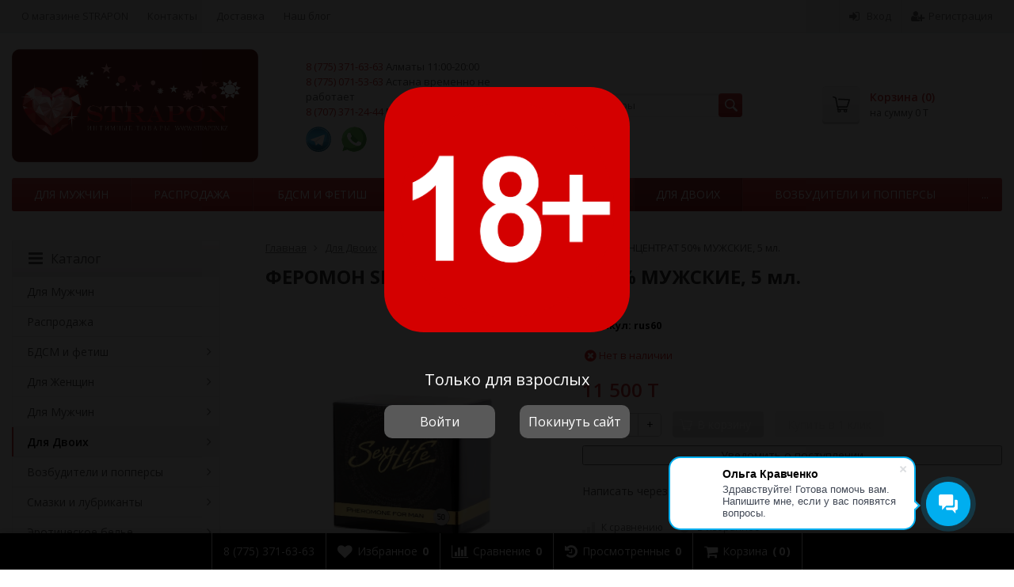

--- FILE ---
content_type: text/html; charset=utf-8
request_url: https://strapon.kz/dukhi-dlya-muzhchin-s-fyeromonami-sexy-life-muskpheromone-man-5-ml/
body_size: 27855
content:
<!DOCTYPE html>

<html lang="ru-RU">
<head prefix="product: http://ogp.me/ns/product#">
	<meta http-equiv="Content-Type" content="text/html; charset=utf-8">
	<meta name="viewport" content="width=device-width, initial-scale=1">
		
                        		
	<title>ФЕРОМОН SEXY LIFE КОНЦЕНТРАТ 50% МУЖСКИЕ, 5 мл. - купить в Strapon</title>
		    <meta name="Keywords" content="ФЕРОМОН SEXY LIFE КОНЦЕНТРАТ 50% МУЖСКИЕ, для двоих, духи с феромонами
">
	    <meta name="Description" content="ФЕРОМОН SEXY LIFE КОНЦЕНТРАТ 50% МУЖСКИЕ, 5 мл. Цена - 11 500 T ❤️ Притягательные духи с феромонами для женщин и мужчин купить в секс-шопе Strapon.kz ❤️ Заказать, купить лучшие секс-игрушки ♥ Анонимно ♥ Круглосуточно ♥ С доставкой по Казахстану ☎ +7 (775) 007 28 25 ♥ Интимные товары для взрослых качественные и безопасные.
">
		<meta name="yandex-verification" content="bc5d3b92c63c99f5" />
	
	<link rel="shortcut icon" href="/favicon.ico">
		    
		                        	<link rel="canonical" href="/dukhi-dlya-muzhchin-s-fyeromonami-sexy-life-muskpheromone-man-5-ml/"/>
    	
			<!-- rss -->
							<link rel="alternate" type="application/rss+xml" title="Вебасист" href="https://strapon.kz/blog/rss/">
			
	<!-- CSS -->
	<link href="/wa-content/font/ruble/arial/fontface.css?v10.2.1.978" rel="stylesheet">
	
	<link href="//maxcdn.bootstrapcdn.com/font-awesome/latest/css/font-awesome.min.css" rel="stylesheet">
	<link href="/wa-data/public/site/themes/supreme/css/bootstrap-custom.css?v1.7.3" rel="stylesheet">
	<link href="/wa-data/public/site/themes/supreme/css/site.css?v1.7.3" rel="stylesheet">
	

			<!-- wa CSS -->
		
		<!-- /wa CSS -->
	
	<!--[if lt IE 9]>
		<script src="/wa-data/public/site/themes/supreme/js/respond.min.js?v1.7.3"></script>
		<script src="/wa-data/public/site/themes/supreme/js/html5shiv.min.js?v1.7.3"></script>
	<![endif]-->

	<script src="/wa-content/js/jquery/jquery-1.11.1.min.js?v3.8.4"></script>
	<script src="/wa-content/js/jquery/jquery-migrate-1.2.1.min.js?v3.8.4"></script>

	<link href="https://fonts.googleapis.com/css?family=Open+Sans:400,600,700&amp;subset=cyrillic" rel="stylesheet">

	
	<script src="/wa-data/public/site/themes/supreme/js/lib.min.js?v1.7.3"></script>

		
				
			
								
	
	

	<script>
		var vars = {"site":{"path":{}},"enable_ajax_search":"1","site_max_width":"1300","content_width":"967.50","shop":{"cart_url":"\/cart\/"}};
	</script>

	<script src="/wa-data/public/site/themes/supreme/js/supreme.js?v1.7.3"></script>

	
			
<link href="/wa-data/public/shop/themes/supreme/css/shop.css?v1.7.3" rel="stylesheet">



<script>
$(window).load(function() {
	$('.product-list img, .cart img, .side_gallery img, .side_products img, .more-images img').retina();
});
</script>

<script src="/wa-data/public/shop/themes/supreme/js/supreme.shop.js?v1.7.3"></script>


<script src="/wa-data/public/shop/themes/supreme/js/product.js?v1.7.3"></script>




				<script>
			$(function(){
				$.cookie('products_per_page', 24, {expires: 30, path: '/'});
				
			});
		</script>
	
	<!-- plugin hook: 'frontend_head' -->
	
	    <link rel="stylesheet" href="/wa-apps/shop/plugins/buy1click/assets/frontend.bundle.css?v=1.30.6" />
    <link rel="stylesheet" href="/wa-apps/shop/plugins/buy1click/css/buy1click.css?v=1.30.6" />
    <link rel="stylesheet" href="/wa-apps/shop/plugins/buy1click/css/style__.css?v=1.30.6" />
    <script>
        window.shop_buy1click_config = {"wa_url":"\/","form_url":"\/buy1click\/form\/","update_form_url":"\/buy1click\/update_state\/","send_form_url":"\/buy1click\/send_form\/","ping_form_url":"\/buy1click\/ping_form\/","close_form_url":"\/buy1click\/close\/","send_channel_address_url":"\/buy1click\/request_channel_code\/","send_channel_code_url":"\/buy1click\/validate_channel_code\/","is_increase_plugin_enabled":false};
    </script>
    <script src="/wa-apps/shop/plugins/buy1click/assets/frontend.bundle.js?v=1.30.6" defer></script>
    <script src="/wa-apps/shop/plugins/buy1click/js/buy1click.js?v=1.30.6" defer></script>
<script src="/wa-apps/shop/plugins/buyerstat/js/buyerstat.js?v=1.4.5"></script>
<script type="text/javascript">buyerstat__echocompany.cookie_id='697100062b91a';buyerstat__echocompany.page_id='15122652';buyerstat__echocompany.base_url='/';buyerstat__echocompany.EndPage();</script>
    <link href="/wa-data/public/shop/plugins/pnotice/css/pnotice.css?v1.4.6-1951816921" rel="stylesheet" />
    <script src="/wa-data/public/shop/plugins/pnotice/js/pnotice.js?v1.4.6-1951816921"></script><script src="/wa-apps/shop/plugins/favicon/js/jquery.iMissYou.js"></script>
      <script>
          jQuery(document).ready(function($){
          $.iMissYou({
              title: "Мы Ждем Вас!",
              favicon: {
                  enabled: true,
                  src:'/wa-data/public/shop/plugins/favicon/favicon.1607336594.ico'
              }
          });
      });
      </script>
	
			<link href="/wa-data/public/site/themes/supreme/themes/red1/theme.css?v1.7.3" rel="stylesheet">
	
			<!-- wa headJs -->
		<meta property="og:type" content="website">
<meta property="og:title" content="ФЕРОМОН SEXY LIFE КОНЦЕНТРАТ 50% МУЖСКИЕ купить в Алматы, Астане, Казахстане.">
<meta property="og:description" content="ФЕРОМОН SEXY LIFE КОНЦЕНТРАТ 50% МУЖСКИЕ, 5 мл. Цена - 11 500 T ❤️ Притягательные духи с феромонами для женщин и мужчин купить в секс-шопе Strapon.kz ❤️ Заказать, купить лучшие секс-игрушки ♥ Анонимно ♥ Круглосуточно ♥ С доставкой по Казахстану ☎ +7 (775) 007 28 25 ♥ Интимные товары для взрослых качественные и безопасные.
">
<meta property="og:image" content="https://strapon.kz/wa-data/public/shop/products/04/27/32704/images/23326/23326.750x0.jpg">
<meta property="og:url" content="https://strapon.kz/dukhi-dlya-muzhchin-s-fyeromonami-sexy-life-muskpheromone-man-5-ml/">
<meta property="product:price:amount" content="11500">
<meta property="product:price:currency" content="KZT">
<link rel="icon" href="/favicon.ico?v=1599923471" type="image/x-icon" /><!-- Yandex.Metrika counter -->
<script type="text/javascript" >
   (function(m,e,t,r,i,k,a){m[i]=m[i]||function(){(m[i].a=m[i].a||[]).push(arguments)};
   m[i].l=1*new Date();k=e.createElement(t),a=e.getElementsByTagName(t)[0],k.async=1,k.src=r,a.parentNode.insertBefore(k,a)})
   (window, document, "script", "https://mc.yandex.ru/metrika/tag.js", "ym");

   ym(69687352, "init", {
        clickmap:true,
        trackLinks:true,
        accurateTrackBounce:true,
        webvisor:true
   });
</script>
<noscript><div><img src="https://mc.yandex.ru/watch/69687352" style="position:absolute; left:-9999px;" alt="" /></div></noscript>
<!-- /Yandex.Metrika counter -->
<meta name="yandex-verification" content="bc5d3b92c63c99f5" />
<meta name="google-site-verification" content="j0Qk_CyrIXcM7xfDXyzRmsoPT5kba8-o_QoAyidahsw" />
<!-- Global site tag (gtag.js) - Google Analytics -->
<script async src="https://www.googletagmanager.com/gtag/js?id=UA-183856254-1"></script>
<script>
  window.dataLayer = window.dataLayer || [];
  function gtag(){dataLayer.push(arguments);}
  gtag('js', new Date());

  gtag('config', 'UA-183856254-1');
</script>
		<!-- / wa headJs -->
				<!-- wa JS -->
		
		<!-- / wa JS -->
	
	
						
	
		
	
			<script>
			var wmCatImages = {"285":{"image":"\/wa-data\/public\/shop\/wmimageincatPlugin\/categories\/285\/image_2.png"},"324":{"image":"\/wa-data\/public\/shop\/wmimageincatPlugin\/categories\/324\/image_7.png"},"288":{"image":"\/wa-data\/public\/shop\/wmimageincatPlugin\/categories\/288\/image_8.jpg"},"286":{"image":"\/wa-data\/public\/shop\/wmimageincatPlugin\/categories\/286\/image_9.jpg"},"283":{"image":"\/wa-data\/public\/shop\/wmimageincatPlugin\/categories\/283\/image_10.png"},"281":{"image":"\/wa-data\/public\/shop\/wmimageincatPlugin\/categories\/281\/image_61.jpg"},"282":{"image":"\/wa-data\/public\/shop\/wmimageincatPlugin\/categories\/282\/image_13.jpg"},"287":{"image":"\/wa-data\/public\/shop\/wmimageincatPlugin\/categories\/287\/image_14.jpg"},"284":{"image":"\/wa-data\/public\/shop\/wmimageincatPlugin\/categories\/284\/image_15.png"},"259":{"image":"\/wa-data\/public\/shop\/wmimageincatPlugin\/categories\/259\/image_105.jpg"},"252":{"image":"\/wa-data\/public\/shop\/wmimageincatPlugin\/categories\/252\/image_21.jpg"},"247":{"image":"\/wa-data\/public\/shop\/wmimageincatPlugin\/categories\/247\/image_25.jpg"},"246":{"image":"\/wa-data\/public\/shop\/wmimageincatPlugin\/categories\/246\/image_26.jpg"},"244":{"image":"\/wa-data\/public\/shop\/wmimageincatPlugin\/categories\/244\/image_27.jpg"},"233":{"image":"\/wa-data\/public\/shop\/wmimageincatPlugin\/categories\/233\/image_28.jpg"},"222":{"image":"\/wa-data\/public\/shop\/wmimageincatPlugin\/categories\/222\/image_29.jpg"},"221":{"image":"\/wa-data\/public\/shop\/wmimageincatPlugin\/categories\/221\/image_30.jpg"},"219":{"image":"\/wa-data\/public\/shop\/wmimageincatPlugin\/categories\/219\/image_31.jpg"},"218":{"image":"\/wa-data\/public\/shop\/wmimageincatPlugin\/categories\/218\/image_106.jpg"},"272":{"image":"\/wa-data\/public\/shop\/wmimageincatPlugin\/categories\/272\/image_33.jpg"},"270":{"image":"\/wa-data\/public\/shop\/wmimageincatPlugin\/categories\/270\/image_34.jpg"},"266":{"image":"\/wa-data\/public\/shop\/wmimageincatPlugin\/categories\/266\/image_35.jpg"},"264":{"image":"\/wa-data\/public\/shop\/wmimageincatPlugin\/categories\/264\/image_43.jpg"},"263":{"image":"\/wa-data\/public\/shop\/wmimageincatPlugin\/categories\/263\/image_38.jpg"},"262":{"image":"\/wa-data\/public\/shop\/wmimageincatPlugin\/categories\/262\/image_40.jpg"},"333":{"image":"\/wa-data\/public\/shop\/wmimageincatPlugin\/categories\/333\/image_135.jpg"},"271":{"image":"\/wa-data\/public\/shop\/wmimageincatPlugin\/categories\/271\/image_45.jpg"},"220":{"image":"\/wa-data\/public\/shop\/wmimageincatPlugin\/categories\/220\/image_46.jpg"},"253":{"image":"\/wa-data\/public\/shop\/wmimageincatPlugin\/categories\/253\/image_48.jpg"},"278":{"image":"\/wa-data\/public\/shop\/wmimageincatPlugin\/categories\/278\/image_50.jpg"},"296":{"image":"\/wa-data\/public\/shop\/wmimageincatPlugin\/categories\/296\/image_51.jpg"},"279":{"image":"\/wa-data\/public\/shop\/wmimageincatPlugin\/categories\/279\/image_52.jpg"},"297":{"image":"\/wa-data\/public\/shop\/wmimageincatPlugin\/categories\/297\/image_53.jpg"},"277":{"image":"\/wa-data\/public\/shop\/wmimageincatPlugin\/categories\/277\/image_54.jpg"},"293":{"image":"\/wa-data\/public\/shop\/wmimageincatPlugin\/categories\/293\/image_55.jpg"},"274":{"image":"\/wa-data\/public\/shop\/wmimageincatPlugin\/categories\/274\/image_56.jpg"},"291":{"image":"\/wa-data\/public\/shop\/wmimageincatPlugin\/categories\/291\/image_57.jpg"},"290":{"image":"\/wa-data\/public\/shop\/wmimageincatPlugin\/categories\/290\/image_58.jpg"},"292":{"image":"\/wa-data\/public\/shop\/wmimageincatPlugin\/categories\/292\/image_60.jpg"},"304":{"image":"\/wa-data\/public\/shop\/wmimageincatPlugin\/categories\/304\/image_62.jpg"},"300":{"image":"\/wa-data\/public\/shop\/wmimageincatPlugin\/categories\/300\/image_63.jpg"},"302":{"image":"\/wa-data\/public\/shop\/wmimageincatPlugin\/categories\/302\/image_64.jpg"},"301":{"image":"\/wa-data\/public\/shop\/wmimageincatPlugin\/categories\/301\/image_65.jpg"},"299":{"image":"\/wa-data\/public\/shop\/wmimageincatPlugin\/categories\/299\/image_66.jpg"},"245":{"image":"\/wa-data\/public\/shop\/wmimageincatPlugin\/categories\/245\/image_67.jpg"},"265":{"image":"\/wa-data\/public\/shop\/wmimageincatPlugin\/categories\/265\/image_68.jpg"},"336":{"image":"\/wa-data\/public\/shop\/wmimageincatPlugin\/categories\/336\/image_137.jpg"},"317":{"image":"\/wa-data\/public\/shop\/wmimageincatPlugin\/categories\/317\/image_70.jpg"},"316":{"image":"\/wa-data\/public\/shop\/wmimageincatPlugin\/categories\/316\/image_71.jpg"},"315":{"image":"\/wa-data\/public\/shop\/wmimageincatPlugin\/categories\/315\/image_72.jpg"},"314":{"image":"\/wa-data\/public\/shop\/wmimageincatPlugin\/categories\/314\/image_73.jpg"},"313":{"image":"\/wa-data\/public\/shop\/wmimageincatPlugin\/categories\/313\/image_74.jpg"},"312":{"image":"\/wa-data\/public\/shop\/wmimageincatPlugin\/categories\/312\/image_75.jpg"},"311":{"image":"\/wa-data\/public\/shop\/wmimageincatPlugin\/categories\/311\/image_76.jpg"},"310":{"image":"\/wa-data\/public\/shop\/wmimageincatPlugin\/categories\/310\/image_82.jpg"},"309":{"image":"\/wa-data\/public\/shop\/wmimageincatPlugin\/categories\/309\/image_78.jpg"},"308":{"image":"\/wa-data\/public\/shop\/wmimageincatPlugin\/categories\/308\/image_79.jpg"},"307":{"image":"\/wa-data\/public\/shop\/wmimageincatPlugin\/categories\/307\/image_80.jpg"},"306":{"image":"\/wa-data\/public\/shop\/wmimageincatPlugin\/categories\/306\/image_81.jpg"},"251":{"image":"\/wa-data\/public\/shop\/wmimageincatPlugin\/categories\/251\/image_83.jpg"},"250":{"image":"\/wa-data\/public\/shop\/wmimageincatPlugin\/categories\/250\/image_84.jpg"},"249":{"image":"\/wa-data\/public\/shop\/wmimageincatPlugin\/categories\/249\/image_87.jpg"},"248":{"image":"\/wa-data\/public\/shop\/wmimageincatPlugin\/categories\/248\/image_86.jpg"},"241":{"image":"\/wa-data\/public\/shop\/wmimageincatPlugin\/categories\/241\/image_88.jpg"},"240":{"image":"\/wa-data\/public\/shop\/wmimageincatPlugin\/categories\/240\/image_89.jpg"},"239":{"image":"\/wa-data\/public\/shop\/wmimageincatPlugin\/categories\/239\/image_90.jpg"},"238":{"image":"\/wa-data\/public\/shop\/wmimageincatPlugin\/categories\/238\/image_91.jpg"},"236":{"image":"\/wa-data\/public\/shop\/wmimageincatPlugin\/categories\/236\/image_92.jpg"},"237":{"image":"\/wa-data\/public\/shop\/wmimageincatPlugin\/categories\/237\/image_93.jpg"},"230":{"image":"\/wa-data\/public\/shop\/wmimageincatPlugin\/categories\/230\/image_94.jpg"},"229":{"image":"\/wa-data\/public\/shop\/wmimageincatPlugin\/categories\/229\/image_95.jpg"},"228":{"image":"\/wa-data\/public\/shop\/wmimageincatPlugin\/categories\/228\/image_98.jpg"},"226":{"image":"\/wa-data\/public\/shop\/wmimageincatPlugin\/categories\/226\/image_97.jpg"},"225":{"image":"\/wa-data\/public\/shop\/wmimageincatPlugin\/categories\/225\/image_99.jpg"},"224":{"image":"\/wa-data\/public\/shop\/wmimageincatPlugin\/categories\/224\/image_100.jpg"},"232":{"image":"\/wa-data\/public\/shop\/wmimageincatPlugin\/categories\/232\/image_101.jpg"},"319":{"image":"\/wa-data\/public\/shop\/wmimageincatPlugin\/categories\/319\/image_102.jpg"},"320":{"image":"\/wa-data\/public\/shop\/wmimageincatPlugin\/categories\/320\/image_103.jpg"},"243":{"image":"\/wa-data\/public\/shop\/wmimageincatPlugin\/categories\/243\/image_104.jpg"},"322":{"image":"\/wa-data\/public\/shop\/wmimageincatPlugin\/categories\/322\/image_132.jpg"},"334":{"image":"\/wa-data\/public\/shop\/wmimageincatPlugin\/categories\/334\/image_133.jpg"},"321":{"image":"\/wa-data\/public\/shop\/wmimageincatPlugin\/categories\/321\/image_134.jpg"},"269":{"image":"\/wa-data\/public\/shop\/wmimageincatPlugin\/categories\/269\/image_112.jpg"},"268":{"image":"\/wa-data\/public\/shop\/wmimageincatPlugin\/categories\/268\/image_113.jpg"},"267":{"image":"\/wa-data\/public\/shop\/wmimageincatPlugin\/categories\/267\/image_114.jpg"},"258":{"image":"\/wa-data\/public\/shop\/wmimageincatPlugin\/categories\/258\/image_115.jpg"},"257":{"image":"\/wa-data\/public\/shop\/wmimageincatPlugin\/categories\/257\/image_116.jpg"},"256":{"image":"\/wa-data\/public\/shop\/wmimageincatPlugin\/categories\/256\/image_117.jpg"},"255":{"image":"\/wa-data\/public\/shop\/wmimageincatPlugin\/categories\/255\/image_118.jpg"},"254":{"image":"\/wa-data\/public\/shop\/wmimageincatPlugin\/categories\/254\/image_119.jpeg"},"276":{"image":"\/wa-data\/public\/shop\/wmimageincatPlugin\/categories\/276\/image_120.jpg"},"323":{"image":"\/wa-data\/public\/shop\/wmimageincatPlugin\/categories\/323\/image_121.jpg"},"275":{"image":"\/wa-data\/public\/shop\/wmimageincatPlugin\/categories\/275\/image_122.jpg"},"332":{"image":"\/wa-data\/public\/shop\/wmimageincatPlugin\/categories\/332\/image_128.jpg"},"330":{"image":"\/wa-data\/public\/shop\/wmimageincatPlugin\/categories\/330\/image_129.png"},"337":{"image":"\/wa-data\/public\/shop\/wmimageincatPlugin\/categories\/337\/image_130.jpg"},"335":{"image":"\/wa-data\/public\/shop\/wmimageincatPlugin\/categories\/335\/image_131.jpg"},"331":{"image":"\/wa-data\/public\/shop\/wmimageincatPlugin\/categories\/331\/image_136.jpeg"},"340":{"image":"\/wa-data\/public\/shop\/wmimageincatPlugin\/categories\/340\/image_138.png"},"339":{"image":"\/wa-data\/public\/shop\/wmimageincatPlugin\/categories\/339\/image_139.jpg"},"329":{"image":"\/wa-data\/public\/shop\/wmimageincatPlugin\/categories\/329\/image_140.jpg"}};

			$(document).ready(function(){
				if(typeof(wmCatImages) != 'undefined'){
					$.each(wmCatImages, function(k,v){
						if(typeof(v.icon) != 'undefined'){
							// Для верхнего меню
							$('.h_menu2 [data-icon-id="'+k+'"]').prepend('<img src="'+v.icon+'" alt="" style="vertical-align:middle; margin-right:3px;">');

							// Для бокового меню
							// $('.side_menu_categories [data-icon-id="'+k+'"]').prepend('<img src="'+v.icon+'" alt="" style="vertical-align:middle; margin-right:3px;">');
						}
					});
				}
			});
		</script>
		
	
	
	
	
	
			<style>
		.site_max_width .container-fluid {
			max-width: 1330px;
		}

		#homeslider_photos.stacked .item-in{
			width: 967.50px;
		}

		#homeslider_photos.fw .item-in,
		#homeslider_photos.not_fw .item-in {
			width: 1300px;
		}

		.bg_tex .site_wrap,
		.bg_img .site_wrap {
			max-width: 1380px;
		}
		</style>
	
	
			
					</head>
<body class=" theme-red1 theme_not_flat site_max_width " >



<div class="remodal-bg">
<div class="site_wrap">

	<div id="topnav" class="has_site_menu">
	<div class="container-fluid">
		<nav class="topnav-in">
							<div class="auth_menu">
					<ul class="menu">

						
						
						
																				<li class="h_login"><a href="/login/" rel="nofollow"><i class="fa fa-sign-in"></i>Вход</a></li>
							<li class="h_reg"><a href="/signup/" rel="nofollow"><i class="fa fa-user-plus"></i>Регистрация</a></li>
																		</ul>
				</div>
			
							<div class="site_menu">
					<ul class="menu hidden-xs">
						
																																																																																								
																																																										<li ><a href="/magazin/">О магазине STRAPON</a></li>
																																																																			<li ><a href="/kontakty/">Контакты</a></li>
																																																																			<li ><a href="/dostavka/">Доставка</a></li>
																														
						
						<li class="menu-more hassub hidden">
							<a href="#">Ещё <i class="fa fa-angle-down"></i></a>
							<ul class="submenu dropdown-menu"></ul>
						</li>
						<li><a href="/blog/">Наш блог</a></li>
					</ul>
				</div>
			
							<div class="h_search visible-sm-block visible-xs-block">
					<!-- product search -->
					<form method="get" action="/search/" class="search">
						<input class="search-field" autocomplete="off" type="search" name="query"  placeholder="Найти товары">
						<button class="btn btn-primary" type="submit"><i></i></button>
					</form>
				</div>
					</nav>
		<div class="clear-both"></div>
	</div>
</div>
<!-- / #topnav -->

	<header id="header" class="container-fluid">
	<div class="row">
		<div class="col col-md-2 col-sm-3 col-xs-6 h_logo">
			<a href="/">
									<img src="/wa-data/public/site/themes/supreme/img/logo.png?v1596287274" alt="Вебасист">
							</a>
		</div>

		
			
			<div class="col col-md-3 col-sm-5 col-xs-6 h_contacts">
			    <div class="in">
			        <span style="font-size: 13px; position: relative;">
<a href="tel:87753716363">8 (775) 371-63-63</a> Алматы 11:00-20:00<br>
<a href="tel:87750715363">8 (775) 071-53-63</a> Астана временно не работает<br>
<a href="tel:87073712444">8 (707) 371-24-44</a> Менеджер 10:00-22:00<br>
<a href="tg://resolve?domain=@Straponkz"><img src="/wa-data/public/site/data/t.svg" alt="telegramm" style="width: 32px;margin-top: 10px;margin-right: 10px;" /></a> 
<a href="https://wa.me/77753716363"><img src="/wa-data/public/site/data/w.svg" alt="whatsapp"  style="width: 32px;margin-top: 10px;" /></a>
			    </div>
			</div>
			
			<div class="col col-md-3 col-xs-6 h_search hidden-xs hidden-sm">
				<form method="get" action="/search/" class="search">
					<input class="search-field" id="search" autocomplete="off" type="search" name="query"  placeholder="Найти товары">
					<button class="btn btn-primary" type="submit"><i></i></button>
				</form>

							</div>

			<div class="col col-md-3 col-sm-4 h_cart hidden-xs">
				<div class="in">
										
																						
					<a href="/order/" id="cart" class=" empty" rel="nofollow">
						<i class="icon"></i>
						<div class="cart_summary">
							Корзина (<span class="cart_count cart-count">0</span>)
						</div>
						<div class="cart_total_wrap">на сумму <span class="cart_total cart-total">0 T</span></div>
					</a>
				</div>
			</div>
			</div>
</header>

	<div class="container-fluid menubars">
							
	
	
		<div class="menubar h_menu1 visible-xs-block">
		<div class="menu_header clearfix">
			<span class="menu_toggle"><i class="fa fa-bars"></i>Меню</span>
		</div>
		<div class="menu_wrapper">
			<ul class="menu menu_dropdown"><li class=""><div class="link"><a data-icon-id="1" href="/magazin/" title="О магазине STRAPON">О магазине STRAPON</a></div></li><li class=""><div class="link"><a data-icon-id="2" href="/kontakty/" title="Контакты">Контакты</a></div></li><li class=""><div class="link"><a data-icon-id="3" href="/dostavka/" title="Доставка">Доставка</a></div></li></ul>
		</div>
	</div>
	
					
										<div class="menubar h_menu2 menu_color">
			<div class="menu_header visible-xs-block clearfix">
				<span class="menu_toggle"><i class="fa fa-bars"></i>Каталог</span>
			</div>

			
			
			<div class="menu_wrapper hidden-xs clearfix">
				<ul class="menu menu_dropdown"><li class=""><div class="link"><a data-icon-id="344" href="/category/dlya-muzhchin_1/" title="Для Мужчин">Для Мужчин</a></div></li><li class=""><div class="link"><a data-icon-id="327" href="/category/sale/" title="Распродажа">Распродажа</a></div></li><li class=" hassub"><div class="link"><span class="sub_toggle"><i class="fa fa-plus"></i><i class="fa fa-minus"></i></span><a data-icon-id="280" href="/category/bdsm-i-fetish/" title="БДСМ и фетиш">БДСМ и фетиш</a></div><div class="submenu sub_dropdown sub_all_levels"><div class="col "><ul class="level2"><li class=""><div class="link"><a data-icon-id="329" href="/category/bdsm-i-fetish/bondazhi-i-fiksatory/" title="Бондажи и Фиксаторы">Бондажи и Фиксаторы</a></div></li><li class=""><div class="link"><a data-icon-id="324" href="/category/bdsm-i-fetish/poyasa-vernosti/" title="Пояса верности">Пояса верности</a></div></li><li class=""><div class="link"><a data-icon-id="288" href="/category/bdsm-i-fetish/maski/" title="Маски">Маски</a></div></li><li class=""><div class="link"><a data-icon-id="287" href="/category/bdsm-i-fetish/ceks-prisposobleniya/" title="Cекс-приспособления">Cекс-приспособления</a></div></li><li class=""><div class="link"><a data-icon-id="286" href="/category/bdsm-i-fetish/nabory-bdsm/" title="Наборы БДСМ">Наборы БДСМ</a></div></li></ul></div><div class="col "><ul class="level2"><li class=""><div class="link"><a data-icon-id="285" href="/category/bdsm-i-fetish/naruchniki/" title="Наручники">Наручники</a></div></li><li class=""><div class="link"><a data-icon-id="284" href="/category/bdsm-i-fetish/raznoe-poyas-vernosti-fiksator-poz/" title="Разное БДСМ">Разное БДСМ</a></div></li><li class=""><div class="link"><a data-icon-id="283" href="/category/bdsm-i-fetish/pletkikhlysty-steki/" title="Плетки, хлысты, стеки">Плетки, хлысты, стеки</a></div></li><li class=""><div class="link"><a data-icon-id="282" href="/category/bdsm-i-fetish/osheyniki-i-fiksatory/" title="Ошейники">Ошейники</a></div></li><li class=""><div class="link"><a data-icon-id="281" href="/category/bdsm-i-fetish/klyapy/" title="Кляпы">Кляпы</a></div></li></ul></div></div></li><li class=" hassub"><div class="link"><span class="sub_toggle"><i class="fa fa-plus"></i><i class="fa fa-minus"></i></span><a data-icon-id="217" href="/category/dlya-zhenshchin/" title="Для Женщин">Для Женщин</a></div><div class="submenu sub_dropdown sub_all_levels"><div class="col "><ul class="level2"><li class=""><div class="link"><a data-icon-id="259" href="/category/dlya-zhenshchin/sokrashchenie-vlagalishcha/" title="Сокращение влагалища">Сокращение влагалища</a></div></li><li class=""><div class="link"><a data-icon-id="252" href="/category/dlya-zhenshchin/steklyannye-fallosy/" title="Стеклянные игрушки">Стеклянные игрушки</a></div></li><li class=""><div class="link"><span class="sub_toggle"><i class="fa fa-plus"></i><i class="fa fa-minus"></i></span><a data-icon-id="247" href="/category/dlya-zhenshchin/falloimitatory/" title="Фаллоимитаторы">Фаллоимитаторы</a></div><div class="submenu sub_dropdown sub_all_levels"><ul class="level3"><li class=""><div class="link"><a data-icon-id="251" href="/category/dlya-zhenshchin/falloimitatory/gelevye/" title="Гелевые">Гелевые</a></div></li><li class=""><div class="link"><a data-icon-id="250" href="/category/dlya-zhenshchin/falloimitatory/zooerotika/" title="Зооэротика">Зооэротика</a></div></li><li class=""><div class="link"><a data-icon-id="249" href="/category/dlya-zhenshchin/falloimitatory/dvoynye/" title="Двойные">Двойные</a></div></li><li class=""><div class="link"><a data-icon-id="248" href="/category/dlya-zhenshchin/falloimitatory/relistichnye/" title="Реалистичные">Реалистичные</a></div></li></ul></div></li><li class=""><div class="link"><a data-icon-id="246" href="/category/dlya-zhenshchin/giganty-dlya-fistinga/" title="Гиганты для фистинга">Гиганты для фистинга</a></div></li><li class=""><div class="link"><a data-icon-id="244" href="/category/dlya-zhenshchin/zhenskie-pompy/" title="Помпы для клитора и груди">Помпы для клитора и груди</a></div></li></ul></div><div class="col "><ul class="level2"><li class=""><div class="link"><span class="sub_toggle"><i class="fa fa-plus"></i><i class="fa fa-minus"></i></span><a data-icon-id="233" href="/category/dlya-zhenshchin/klitoralnye-stimulyatory/" title="Клиторальные стимуляторы">Клиторальные стимуляторы</a></div><div class="submenu sub_dropdown sub_all_levels"><ul class="level3"><li class=""><div class="link"><a data-icon-id="336" href="/category/dlya-zhenshchin/klitoralnye-stimulyatory/stimulyatory-na-palets/" title="Стимуляторы на палец">Стимуляторы на палец</a></div></li><li class=""><div class="link"><a data-icon-id="241" href="/category/dlya-zhenshchin/klitoralnye-stimulyatory/massazhery/" title="Массажеры">Массажеры</a></div></li><li class=""><div class="link"><a data-icon-id="240" href="/category/dlya-zhenshchin/klitoralnye-stimulyatory/vibroyaitsa/" title="Виброяица">Виброяица</a></div></li><li class=""><div class="link"><a data-icon-id="239" href="/category/dlya-zhenshchin/klitoralnye-stimulyatory/dlya-par/" title="Парные стимуляторы">Парные стимуляторы</a></div></li><li class=""><div class="link"><a data-icon-id="238" href="/category/dlya-zhenshchin/klitoralnye-stimulyatory/s-posasyvaniem/" title="Вакуумно-волновые стимуляторы">Вакуумно-волновые стимуляторы</a></div></li><li class=""><div class="link"><a data-icon-id="237" href="/category/dlya-zhenshchin/klitoralnye-stimulyatory/raznye/" title="Разные Стимуляторы">Разные Стимуляторы</a></div></li><li class=""><div class="link"><a data-icon-id="236" href="/category/dlya-zhenshchin/klitoralnye-stimulyatory/klitoralnye-stimulyatory-babochki-vibratory-na-trusikakh/" title="Вибротрусики">Вибротрусики</a></div></li><li class=""><div class="link"><a data-icon-id="229" href="/category/dlya-zhenshchin/klitoralnye-stimulyatory/mini-vibratory/" title="Мини-стимуляторы и вибропули">Мини-стимуляторы и вибропули</a></div></li></ul></div></li><li class=""><div class="link"><span class="sub_toggle"><i class="fa fa-plus"></i><i class="fa fa-minus"></i></span><a data-icon-id="222" href="/category/dlya-zhenshchin/vibratory-i-realistiki/" title="Вибраторы и реалистики">Вибраторы и реалистики</a></div><div class="submenu sub_dropdown sub_all_levels"><ul class="level3"><li class=""><div class="link"><a data-icon-id="340" href="/category/dlya-zhenshchin/vibratory-i-realistiki/vibratory-kroliki/" title="Вибраторы-кролики">Вибраторы-кролики</a></div></li><li class=""><div class="link"><a data-icon-id="230" href="/category/dlya-zhenshchin/vibratory-i-realistiki/vibrator-na-prisoske/" title="Вибратор-реалистики на присоске">Вибратор-реалистики на присоске</a></div></li><li class=""><div class="link"><a data-icon-id="228" href="/category/dlya-zhenshchin/vibratory-i-realistiki/vibratory-raznye/" title="Вибраторы разные">Вибраторы разные</a></div></li><li class=""><div class="link"><a data-icon-id="226" href="/category/dlya-zhenshchin/vibratory-i-realistiki/realistichnye/" title="Реалистичные">Реалистичные</a></div></li><li class=""><div class="link"><a data-icon-id="225" href="/category/dlya-zhenshchin/vibratory-i-realistiki/stimulyatory-g-tochki1/" title="Стимуляторы точки G">Стимуляторы точки G</a></div></li><li class=""><div class="link"><a data-icon-id="224" href="/category/dlya-zhenshchin/vibratory-i-realistiki/multi-vibratory/" title="Мульти-Вибраторы">Мульти-Вибраторы</a></div></li><li class=""><div class="link"><a data-icon-id="232" href="/category/dlya-zhenshchin/vibratory-i-realistiki/pulsatory/" title="Пульсаторы">Пульсаторы</a></div></li></ul></div></li><li class=""><div class="link"><a data-icon-id="221" href="/category/dlya-zhenshchin/uvelichenie-grudi/" title="Увеличение груди">Увеличение груди</a></div></li><li class=""><div class="link"><a data-icon-id="219" href="/category/dlya-zhenshchin/stimulyatory-soskov-zazhimy/" title="Стимуляторы сосков, зажимы">Стимуляторы сосков, зажимы</a></div></li><li class=""><div class="link"><span class="sub_toggle"><i class="fa fa-plus"></i><i class="fa fa-minus"></i></span><a data-icon-id="218" href="/category/dlya-zhenshchin/vaginalnye-shariki-i-trenazhery/" title="Вагинальные шарики и тренажеры">Вагинальные шарики и тренажеры</a></div><div class="submenu sub_dropdown sub_all_levels"><ul class="level3"><li class=""><div class="link"><a data-icon-id="320" href="/category/dlya-zhenshchin/vaginalnye-shariki-i-trenazhery/s-vibratsiey/" title="С вибрацией">С вибрацией</a></div></li><li class=""><div class="link"><a data-icon-id="319" href="/category/dlya-zhenshchin/vaginalnye-shariki-i-trenazhery/bez-vibratsii/" title="Без вибрации">Без вибрации</a></div></li><li class=""><div class="link"><a data-icon-id="243" href="/category/dlya-zhenshchin/vaginalnye-shariki-i-trenazhery/trenazher-kegelya/" title="Тренажер Кегеля">Тренажер Кегеля</a></div></li></ul></div></li></ul></div></div></li><li class=" hassub"><div class="link"><span class="sub_toggle"><i class="fa fa-plus"></i><i class="fa fa-minus"></i></span><a data-icon-id="260" href="/category/dlya-muzhchin/" title="Для Мужчин">Для Мужчин</a></div><div class="submenu sub_dropdown sub_all_levels"><div class="col "><ul class="level2"><li class=""><div class="link"><a data-icon-id="272" href="/category/dlya-muzhchin/stimulyatory-uretry/" title="Стимуляторы уретры">Стимуляторы уретры</a></div></li><li class=""><div class="link"><span class="sub_toggle"><i class="fa fa-plus"></i><i class="fa fa-minus"></i></span><a data-icon-id="270" href="/category/dlya-muzhchin/vaginy-i-masturbatory/" title="Вагины и мастурбаторы">Вагины и мастурбаторы</a></div><div class="submenu sub_dropdown sub_all_levels"><ul class="level3"><li class=""><div class="link"><a data-icon-id="337" href="/category/dlya-muzhchin/vaginy-i-masturbatory/vaginy-realistichnye/" title="Вагины реалистичные">Вагины реалистичные</a></div></li><li class=""><div class="link"><a data-icon-id="335" href="/category/dlya-muzhchin/vaginy-i-masturbatory/popki-i-torsy/" title="Попки и Торсы">Попки и Торсы</a></div></li><li class=""><div class="link"><a data-icon-id="334" href="/category/dlya-muzhchin/vaginy-i-masturbatory/masturbatory-tenga/" title="Мастурбаторы Tenga">Мастурбаторы Tenga</a></div></li><li class=""><div class="link"><a data-icon-id="322" href="/category/dlya-muzhchin/vaginy-i-masturbatory/masturrbatory-bez-vibratsii/" title="Мастурбаторы искуственные">Мастурбаторы искуственные</a></div></li><li class=""><div class="link"><a data-icon-id="321" href="/category/dlya-muzhchin/vaginy-i-masturbatory/masturbatory-s-vibratsiey/" title="Мастурбаторы автоматические">Мастурбаторы автоматические</a></div></li></ul></div></li><li class=""><div class="link"><span class="sub_toggle"><i class="fa fa-plus"></i><i class="fa fa-minus"></i></span><a data-icon-id="266" href="/category/dlya-muzhchin/erektsionnye-koltsa-i-nasadki/" title="Эрекционные кольца и насадки">Эрекционные кольца и насадки</a></div><div class="submenu sub_dropdown sub_all_levels"><ul class="level3"><li class=""><div class="link"><a data-icon-id="269" href="/category/dlya-muzhchin/erektsionnye-koltsa-i-nasadki/nasadki-na-penis/" title="Насадки на Пенис">Насадки на Пенис</a></div></li><li class=""><div class="link"><a data-icon-id="268" href="/category/dlya-muzhchin/erektsionnye-koltsa-i-nasadki/koltsa-lasso/" title="Кольца Лассо">Кольца Лассо</a></div></li><li class=""><div class="link"><a data-icon-id="267" href="/category/dlya-muzhchin/erektsionnye-koltsa-i-nasadki/erektsionnye-koltsa/" title="Эрекционные кольца">Эрекционные кольца</a></div></li></ul></div></li></ul></div><div class="col "><ul class="level2"><li class=""><div class="link"><span class="sub_toggle"><i class="fa fa-plus"></i><i class="fa fa-minus"></i></span><a data-icon-id="264" href="/category/dlya-muzhchin/uvelichenie-chlena/" title="Увеличение члена">Увеличение члена</a></div><div class="submenu sub_dropdown sub_all_levels"><ul class="level3"><li class=""><div class="link"><a data-icon-id="332" href="/category/dlya-muzhchin/uvelichenie-chlena/vakuumnye-pompy/" title="Вакуумные помпы">Вакуумные помпы</a></div></li><li class=""><div class="link"><a data-icon-id="331" href="/category/dlya-muzhchin/uvelichenie-chlena/krema-dlya-uvelicheniya-penisa/" title="Крема для увеличения Пениса">Крема для увеличения Пениса</a></div></li><li class=""><div class="link"><a data-icon-id="330" href="/category/dlya-muzhchin/uvelichenie-chlena/ekstendery/" title="Экстендеры">Экстендеры</a></div></li></ul></div></li><li class=""><div class="link"><a data-icon-id="263" href="/category/dlya-muzhchin/massazhery-stimulyatory-prostaty/" title="Массажеры простаты">Массажеры простаты</a></div></li><li class=""><div class="link"><a data-icon-id="262" href="/category/dlya-muzhchin/seks-kukly/" title="Секс куклы">Секс куклы</a></div></li></ul></div></div></li><li class="active hassub"><div class="link"><span class="sub_toggle"><i class="fa fa-plus"></i><i class="fa fa-minus"></i></span><a data-icon-id="318" href="/category/dlya-dvoikh/" title="Для Двоих">Для Двоих</a></div><div class="submenu sub_dropdown sub_all_levels"><div class="col "><ul class="level2"><li class=""><div class="link"><a data-icon-id="271" href="/category/dlya-dvoikh/elektrostimulyatsiya/" title="Электростимуляторы">Электростимуляторы</a></div></li><li class=""><div class="link"><a data-icon-id="220" href="/category/dlya-dvoikh/zhenskiy-nabory/" title="Наборы секс-игрушек">Наборы секс-игрушек</a></div></li><li class=""><div class="link"><span class="sub_toggle"><i class="fa fa-plus"></i><i class="fa fa-minus"></i></span><a data-icon-id="253" href="/category/dlya-dvoikh/analnye-stimulyatory/" title="Анальные стимуляторы">Анальные стимуляторы</a></div><div class="submenu sub_dropdown sub_all_levels"><ul class="level3"><li class=""><div class="link"><a data-icon-id="258" href="/category/dlya-dvoikh/analnye-stimulyatory/analnaya-yuvelirka-probki-vtulki/" title="Анальная Ювелирка (пробки, втулки)">Анальная Ювелирка (пробки, втулки)</a></div></li><li class=""><div class="link"><a data-icon-id="257" href="/category/dlya-dvoikh/analnye-stimulyatory/tsepochki-i-shariki/" title="Цепочки и шарики">Цепочки и шарики</a></div></li><li class=""><div class="link"><a data-icon-id="256" href="/category/dlya-dvoikh/analnye-stimulyatory/analnye-khvosty/" title="Анальные хвосты">Анальные хвосты</a></div></li><li class=""><div class="link"><a data-icon-id="255" href="/category/dlya-dvoikh/analnye-stimulyatory/analnye-vibratory/" title="Анальные вибраторы">Анальные вибраторы</a></div></li><li class=""><div class="link"><a data-icon-id="254" href="/category/dlya-dvoikh/analnye-stimulyatory/stimulyatory-bez-vibratsii/" title="Стимуляторы без вибрации">Стимуляторы без вибрации</a></div></li></ul></div></li><li class=""><div class="link"><a data-icon-id="296" href="/category/dlya-dvoikh/prikolyfanty/" title="Приколы, фанты, игры">Приколы, фанты, игры</a></div></li><li class=""><div class="link"><a data-icon-id="279" href="/category/dlya-dvoikh/prezervativy/" title="Презервативы">Презервативы</a></div></li></ul></div><div class="col "><ul class="level2"><li class=""><div class="link"><a data-icon-id="297" href="/category/dlya-dvoikh/raznoe/" title="Разное">Разное</a></div></li><li class=""><div class="link"><a data-icon-id="293" href="/category/dlya-dvoikh/seks-mashiny/" title="Секс-машины">Секс-машины</a></div></li><li class=""><div class="link"><a data-icon-id="339" href="/category/dlya-dvoikh/geli-dlya-dusha/" title="Гели для душа">Гели для душа</a></div></li><li class="active"><div class="link"><a data-icon-id="278" href="/category/dlya-dvoikh/dukhi-s-feromonami/" title="Духи с феромонами">Духи с феромонами</a></div></li><li class=""><div class="link"><a data-icon-id="277" href="/category/dlya-dvoikh/massazhnye-masla-i-svechi/" title="Массажные масла и свечи">Массажные масла и свечи</a></div></li></ul></div></div></li><li class=" hassub"><div class="link"><span class="sub_toggle"><i class="fa fa-plus"></i><i class="fa fa-minus"></i></span><a data-icon-id="289" href="/category/vozbuditeli_poppersy/" title="Возбудители и попперсы">Возбудители и попперсы</a></div><div class="submenu sub_dropdown sub_all_levels"><div class="col "><ul class="level2"><li class=""><div class="link"><a data-icon-id="291" href="/category/vozbuditeli_poppersy/dlya-zhenshchin/" title="Для женщин">Для женщин</a></div></li><li class=""><div class="link"><a data-icon-id="290" href="/category/vozbuditeli_poppersy/dlya-muzhchin/" title="Для мужчин">Для мужчин</a></div></li></ul></div><div class="col "><ul class="level2"><li class=""><div class="link"><a data-icon-id="292" href="/category/vozbuditeli_poppersy/poppersy-poppers/" title="Попперсы Poppers">Попперсы Poppers</a></div></li></ul></div></div></li><li class=" hassub"><div class="link"><span class="sub_toggle"><i class="fa fa-plus"></i><i class="fa fa-minus"></i></span><a data-icon-id="298" href="/category/smazki-lubrikanty/" title="Смазки и лубриканты">Смазки и лубриканты</a></div><div class="submenu sub_dropdown sub_all_levels"><div class="col "><ul class="level2"><li class=""><div class="link"><a data-icon-id="304" href="/category/smazki-lubrikanty/analnye-smazki/" title="Анальные смазки">Анальные смазки</a></div></li><li class=""><div class="link"><a data-icon-id="302" href="/category/smazki-lubrikanty/antiseptik-dlya-igrushek/" title="Антисептик для игрушек">Антисептик для игрушек</a></div></li><li class=""><div class="link"><a data-icon-id="301" href="/category/smazki-lubrikanty/klassicheskie-smazki/" title="Классические смазки">Классические смазки</a></div></li><li class=""><div class="link"><a data-icon-id="300" href="/category/smazki-lubrikanty/vkusovye-oralnye/" title="Вкусовые оральные">Вкусовые оральные</a></div></li></ul></div><div class="col "><ul class="level2"><li class=""><div class="link"><a data-icon-id="299" href="/category/smazki-lubrikanty/prolongatory/" title="Продлевающие, Пролонгаторы">Продлевающие, Пролонгаторы</a></div></li><li class=""><div class="link"><a data-icon-id="245" href="/category/smazki-lubrikanty/vozbuzhdayushchie-krema-sprei/" title="Возбуждающие крема и смазки">Возбуждающие крема и смазки</a></div></li><li class=""><div class="link"><a data-icon-id="265" href="/category/smazki-lubrikanty/krema-dlya-erektsii/" title="Крема для эрекции">Крема для эрекции</a></div></li></ul></div></div></li><li class=" hassub"><div class="link"><span class="sub_toggle"><i class="fa fa-plus"></i><i class="fa fa-minus"></i></span><a data-icon-id="305" href="/category/eroticheskoe-bele/" title="Эротическое белье">Эротическое белье</a></div><div class="submenu sub_dropdown sub_all_levels"><div class="col "><ul class="level2"><li class=""><div class="link"><a data-icon-id="317" href="/category/eroticheskoe-bele/bodi-korsety/" title="Боди, Корсеты">Боди, Корсеты</a></div></li><li class=""><div class="link"><a data-icon-id="316" href="/category/eroticheskoe-bele/bolshie-razmery/" title="Большие размеры">Большие размеры</a></div></li><li class=""><div class="link"><a data-icon-id="315" href="/category/eroticheskoe-bele/lateks-kozha-i-vinil/" title="Латекс, кожа и винил">Латекс, кожа и винил</a></div></li><li class=""><div class="link"><a data-icon-id="314" href="/category/eroticheskoe-bele/penyuary/" title="Пеньюары">Пеньюары</a></div></li><li class=""><div class="link"><a data-icon-id="313" href="/category/eroticheskoe-bele/nakladki-na-soski-stikini-pestisy/" title="Накладки на соски ( стикини, пэстисы)">Накладки на соски ( стикини, пэстисы)</a></div></li><li class=""><div class="link"><a data-icon-id="312" href="/category/eroticheskoe-bele/igrovye-kostyumy/" title="Игровые костюмы">Игровые костюмы</a></div></li></ul></div><div class="col "><ul class="level2"><li class=""><div class="link"><a data-icon-id="311" href="/category/eroticheskoe-bele/kombinezony-ketsyuty/" title="Комбинезоны, кэтсьюты">Комбинезоны, кэтсьюты</a></div></li><li class=""><div class="link"><a data-icon-id="310" href="/category/eroticheskoe-bele/zhenskie-trusiki/" title="Женские трусики">Женские трусики</a></div></li><li class=""><div class="link"><a data-icon-id="309" href="/category/eroticheskoe-bele/perchatki/" title="Перчатки">Перчатки</a></div></li><li class=""><div class="link"><a data-icon-id="308" href="/category/eroticheskoe-bele/chulki/" title="Чулки, колготки">Чулки, колготки</a></div></li><li class=""><div class="link"><a data-icon-id="307" href="/category/eroticheskoe-bele/eroticheskoe-muzhskoe-bele/" title="Эротическое мужское белье">Эротическое мужское белье</a></div></li><li class=""><div class="link"><a data-icon-id="306" href="/category/eroticheskoe-bele/komplekty-belya/" title="Комплекты белья">Комплекты белья</a></div></li></ul></div></div></li><li class=" hassub"><div class="link"><span class="sub_toggle"><i class="fa fa-plus"></i><i class="fa fa-minus"></i></span><a data-icon-id="274" href="/category/strapony/" title="Страпоны">Страпоны</a></div><div class="submenu sub_dropdown sub_all_levels"><div class="col "><ul class="level2"><li class=""><div class="link"><a data-icon-id="323" href="/category/strapony/bezremnevye/" title="Безремневые">Безремневые</a></div></li><li class=""><div class="link"><a data-icon-id="276" href="/category/strapony/zhenskie-strapony/" title="Женские cтрапоны">Женские cтрапоны</a></div></li></ul></div><div class="col "><ul class="level2"><li class=""><div class="link"><a data-icon-id="275" href="/category/strapony/muzhskie-strapony/" title="Мужские страпоны">Мужские страпоны</a></div></li></ul></div></div></li><li class="menu-more hassub hidden"><div class="link"><a href="#">...</a></div><div class="submenu sub_dropdown sub_one_level"><ul class="level2"></ul></div></li></ul>
			</div>
			<div class="menu_wrapper hidden-sm hidden-md hidden-lg clearfix">
				<ul class="menu menu_dropdown"><li class=""><div class="link"><a data-icon-id="344" href="/category/dlya-muzhchin_1/" title="Для Мужчин">Для Мужчин</a></div></li><li class=""><div class="link"><a data-icon-id="327" href="/category/sale/" title="Распродажа">Распродажа</a></div></li><li class=" hassub"><div class="link"><span class="sub_toggle"><i class="fa fa-plus"></i><i class="fa fa-minus"></i></span><a data-icon-id="280" href="/category/bdsm-i-fetish/" title="БДСМ и фетиш">БДСМ и фетиш</a></div><div class="submenu sub_dropdown sub_all_levels"><div class="col "><ul class="level2"><li class=""><div class="link"><a data-icon-id="329" href="/category/bdsm-i-fetish/bondazhi-i-fiksatory/" title="Бондажи и Фиксаторы">Бондажи и Фиксаторы</a></div></li><li class=""><div class="link"><a data-icon-id="324" href="/category/bdsm-i-fetish/poyasa-vernosti/" title="Пояса верности">Пояса верности</a></div></li><li class=""><div class="link"><a data-icon-id="288" href="/category/bdsm-i-fetish/maski/" title="Маски">Маски</a></div></li><li class=""><div class="link"><a data-icon-id="287" href="/category/bdsm-i-fetish/ceks-prisposobleniya/" title="Cекс-приспособления">Cекс-приспособления</a></div></li></ul></div><div class="col "><ul class="level2"><li class=""><div class="link"><a data-icon-id="286" href="/category/bdsm-i-fetish/nabory-bdsm/" title="Наборы БДСМ">Наборы БДСМ</a></div></li><li class=""><div class="link"><a data-icon-id="285" href="/category/bdsm-i-fetish/naruchniki/" title="Наручники">Наручники</a></div></li><li class=""><div class="link"><a data-icon-id="284" href="/category/bdsm-i-fetish/raznoe-poyas-vernosti-fiksator-poz/" title="Разное БДСМ">Разное БДСМ</a></div></li><li class=""><div class="link"><a data-icon-id="283" href="/category/bdsm-i-fetish/pletkikhlysty-steki/" title="Плетки, хлысты, стеки">Плетки, хлысты, стеки</a></div></li></ul></div><div class="col "><ul class="level2"><li class=""><div class="link"><a data-icon-id="282" href="/category/bdsm-i-fetish/osheyniki-i-fiksatory/" title="Ошейники">Ошейники</a></div></li><li class=""><div class="link"><a data-icon-id="281" href="/category/bdsm-i-fetish/klyapy/" title="Кляпы">Кляпы</a></div></li></ul></div></div></li><li class=" hassub"><div class="link"><span class="sub_toggle"><i class="fa fa-plus"></i><i class="fa fa-minus"></i></span><a data-icon-id="217" href="/category/dlya-zhenshchin/" title="Для Женщин">Для Женщин</a></div><div class="submenu sub_dropdown sub_all_levels"><div class="col "><ul class="level2"><li class=""><div class="link"><a data-icon-id="259" href="/category/dlya-zhenshchin/sokrashchenie-vlagalishcha/" title="Сокращение влагалища">Сокращение влагалища</a></div></li><li class=""><div class="link"><a data-icon-id="252" href="/category/dlya-zhenshchin/steklyannye-fallosy/" title="Стеклянные игрушки">Стеклянные игрушки</a></div></li><li class=""><div class="link"><span class="sub_toggle"><i class="fa fa-plus"></i><i class="fa fa-minus"></i></span><a data-icon-id="247" href="/category/dlya-zhenshchin/falloimitatory/" title="Фаллоимитаторы">Фаллоимитаторы</a></div><div class="submenu sub_dropdown sub_all_levels"><ul class="level3"><li class=""><div class="link"><a data-icon-id="251" href="/category/dlya-zhenshchin/falloimitatory/gelevye/" title="Гелевые">Гелевые</a></div></li><li class=""><div class="link"><a data-icon-id="250" href="/category/dlya-zhenshchin/falloimitatory/zooerotika/" title="Зооэротика">Зооэротика</a></div></li><li class=""><div class="link"><a data-icon-id="249" href="/category/dlya-zhenshchin/falloimitatory/dvoynye/" title="Двойные">Двойные</a></div></li><li class=""><div class="link"><a data-icon-id="248" href="/category/dlya-zhenshchin/falloimitatory/relistichnye/" title="Реалистичные">Реалистичные</a></div></li></ul></div></li><li class=""><div class="link"><a data-icon-id="246" href="/category/dlya-zhenshchin/giganty-dlya-fistinga/" title="Гиганты для фистинга">Гиганты для фистинга</a></div></li></ul></div><div class="col "><ul class="level2"><li class=""><div class="link"><a data-icon-id="244" href="/category/dlya-zhenshchin/zhenskie-pompy/" title="Помпы для клитора и груди">Помпы для клитора и груди</a></div></li><li class=""><div class="link"><span class="sub_toggle"><i class="fa fa-plus"></i><i class="fa fa-minus"></i></span><a data-icon-id="233" href="/category/dlya-zhenshchin/klitoralnye-stimulyatory/" title="Клиторальные стимуляторы">Клиторальные стимуляторы</a></div><div class="submenu sub_dropdown sub_all_levels"><ul class="level3"><li class=""><div class="link"><a data-icon-id="336" href="/category/dlya-zhenshchin/klitoralnye-stimulyatory/stimulyatory-na-palets/" title="Стимуляторы на палец">Стимуляторы на палец</a></div></li><li class=""><div class="link"><a data-icon-id="241" href="/category/dlya-zhenshchin/klitoralnye-stimulyatory/massazhery/" title="Массажеры">Массажеры</a></div></li><li class=""><div class="link"><a data-icon-id="240" href="/category/dlya-zhenshchin/klitoralnye-stimulyatory/vibroyaitsa/" title="Виброяица">Виброяица</a></div></li><li class=""><div class="link"><a data-icon-id="239" href="/category/dlya-zhenshchin/klitoralnye-stimulyatory/dlya-par/" title="Парные стимуляторы">Парные стимуляторы</a></div></li><li class=""><div class="link"><a data-icon-id="238" href="/category/dlya-zhenshchin/klitoralnye-stimulyatory/s-posasyvaniem/" title="Вакуумно-волновые стимуляторы">Вакуумно-волновые стимуляторы</a></div></li><li class=""><div class="link"><a data-icon-id="237" href="/category/dlya-zhenshchin/klitoralnye-stimulyatory/raznye/" title="Разные Стимуляторы">Разные Стимуляторы</a></div></li><li class=""><div class="link"><a data-icon-id="236" href="/category/dlya-zhenshchin/klitoralnye-stimulyatory/klitoralnye-stimulyatory-babochki-vibratory-na-trusikakh/" title="Вибротрусики">Вибротрусики</a></div></li><li class=""><div class="link"><a data-icon-id="229" href="/category/dlya-zhenshchin/klitoralnye-stimulyatory/mini-vibratory/" title="Мини-стимуляторы и вибропули">Мини-стимуляторы и вибропули</a></div></li></ul></div></li><li class=""><div class="link"><span class="sub_toggle"><i class="fa fa-plus"></i><i class="fa fa-minus"></i></span><a data-icon-id="222" href="/category/dlya-zhenshchin/vibratory-i-realistiki/" title="Вибраторы и реалистики">Вибраторы и реалистики</a></div><div class="submenu sub_dropdown sub_all_levels"><ul class="level3"><li class=""><div class="link"><a data-icon-id="340" href="/category/dlya-zhenshchin/vibratory-i-realistiki/vibratory-kroliki/" title="Вибраторы-кролики">Вибраторы-кролики</a></div></li><li class=""><div class="link"><a data-icon-id="230" href="/category/dlya-zhenshchin/vibratory-i-realistiki/vibrator-na-prisoske/" title="Вибратор-реалистики на присоске">Вибратор-реалистики на присоске</a></div></li><li class=""><div class="link"><a data-icon-id="228" href="/category/dlya-zhenshchin/vibratory-i-realistiki/vibratory-raznye/" title="Вибраторы разные">Вибраторы разные</a></div></li><li class=""><div class="link"><a data-icon-id="226" href="/category/dlya-zhenshchin/vibratory-i-realistiki/realistichnye/" title="Реалистичные">Реалистичные</a></div></li><li class=""><div class="link"><a data-icon-id="225" href="/category/dlya-zhenshchin/vibratory-i-realistiki/stimulyatory-g-tochki1/" title="Стимуляторы точки G">Стимуляторы точки G</a></div></li><li class=""><div class="link"><a data-icon-id="224" href="/category/dlya-zhenshchin/vibratory-i-realistiki/multi-vibratory/" title="Мульти-Вибраторы">Мульти-Вибраторы</a></div></li><li class=""><div class="link"><a data-icon-id="232" href="/category/dlya-zhenshchin/vibratory-i-realistiki/pulsatory/" title="Пульсаторы">Пульсаторы</a></div></li></ul></div></li><li class=""><div class="link"><a data-icon-id="221" href="/category/dlya-zhenshchin/uvelichenie-grudi/" title="Увеличение груди">Увеличение груди</a></div></li></ul></div><div class="col "><ul class="level2"><li class=""><div class="link"><a data-icon-id="219" href="/category/dlya-zhenshchin/stimulyatory-soskov-zazhimy/" title="Стимуляторы сосков, зажимы">Стимуляторы сосков, зажимы</a></div></li><li class=""><div class="link"><span class="sub_toggle"><i class="fa fa-plus"></i><i class="fa fa-minus"></i></span><a data-icon-id="218" href="/category/dlya-zhenshchin/vaginalnye-shariki-i-trenazhery/" title="Вагинальные шарики и тренажеры">Вагинальные шарики и тренажеры</a></div><div class="submenu sub_dropdown sub_all_levels"><ul class="level3"><li class=""><div class="link"><a data-icon-id="320" href="/category/dlya-zhenshchin/vaginalnye-shariki-i-trenazhery/s-vibratsiey/" title="С вибрацией">С вибрацией</a></div></li><li class=""><div class="link"><a data-icon-id="319" href="/category/dlya-zhenshchin/vaginalnye-shariki-i-trenazhery/bez-vibratsii/" title="Без вибрации">Без вибрации</a></div></li><li class=""><div class="link"><a data-icon-id="243" href="/category/dlya-zhenshchin/vaginalnye-shariki-i-trenazhery/trenazher-kegelya/" title="Тренажер Кегеля">Тренажер Кегеля</a></div></li></ul></div></li></ul></div></div></li><li class=" hassub"><div class="link"><span class="sub_toggle"><i class="fa fa-plus"></i><i class="fa fa-minus"></i></span><a data-icon-id="260" href="/category/dlya-muzhchin/" title="Для Мужчин">Для Мужчин</a></div><div class="submenu sub_dropdown sub_all_levels"><div class="col "><ul class="level2"><li class=""><div class="link"><a data-icon-id="272" href="/category/dlya-muzhchin/stimulyatory-uretry/" title="Стимуляторы уретры">Стимуляторы уретры</a></div></li><li class=""><div class="link"><span class="sub_toggle"><i class="fa fa-plus"></i><i class="fa fa-minus"></i></span><a data-icon-id="270" href="/category/dlya-muzhchin/vaginy-i-masturbatory/" title="Вагины и мастурбаторы">Вагины и мастурбаторы</a></div><div class="submenu sub_dropdown sub_all_levels"><ul class="level3"><li class=""><div class="link"><a data-icon-id="337" href="/category/dlya-muzhchin/vaginy-i-masturbatory/vaginy-realistichnye/" title="Вагины реалистичные">Вагины реалистичные</a></div></li><li class=""><div class="link"><a data-icon-id="335" href="/category/dlya-muzhchin/vaginy-i-masturbatory/popki-i-torsy/" title="Попки и Торсы">Попки и Торсы</a></div></li><li class=""><div class="link"><a data-icon-id="334" href="/category/dlya-muzhchin/vaginy-i-masturbatory/masturbatory-tenga/" title="Мастурбаторы Tenga">Мастурбаторы Tenga</a></div></li><li class=""><div class="link"><a data-icon-id="322" href="/category/dlya-muzhchin/vaginy-i-masturbatory/masturrbatory-bez-vibratsii/" title="Мастурбаторы искуственные">Мастурбаторы искуственные</a></div></li><li class=""><div class="link"><a data-icon-id="321" href="/category/dlya-muzhchin/vaginy-i-masturbatory/masturbatory-s-vibratsiey/" title="Мастурбаторы автоматические">Мастурбаторы автоматические</a></div></li></ul></div></li></ul></div><div class="col "><ul class="level2"><li class=""><div class="link"><span class="sub_toggle"><i class="fa fa-plus"></i><i class="fa fa-minus"></i></span><a data-icon-id="266" href="/category/dlya-muzhchin/erektsionnye-koltsa-i-nasadki/" title="Эрекционные кольца и насадки">Эрекционные кольца и насадки</a></div><div class="submenu sub_dropdown sub_all_levels"><ul class="level3"><li class=""><div class="link"><a data-icon-id="269" href="/category/dlya-muzhchin/erektsionnye-koltsa-i-nasadki/nasadki-na-penis/" title="Насадки на Пенис">Насадки на Пенис</a></div></li><li class=""><div class="link"><a data-icon-id="268" href="/category/dlya-muzhchin/erektsionnye-koltsa-i-nasadki/koltsa-lasso/" title="Кольца Лассо">Кольца Лассо</a></div></li><li class=""><div class="link"><a data-icon-id="267" href="/category/dlya-muzhchin/erektsionnye-koltsa-i-nasadki/erektsionnye-koltsa/" title="Эрекционные кольца">Эрекционные кольца</a></div></li></ul></div></li><li class=""><div class="link"><span class="sub_toggle"><i class="fa fa-plus"></i><i class="fa fa-minus"></i></span><a data-icon-id="264" href="/category/dlya-muzhchin/uvelichenie-chlena/" title="Увеличение члена">Увеличение члена</a></div><div class="submenu sub_dropdown sub_all_levels"><ul class="level3"><li class=""><div class="link"><a data-icon-id="332" href="/category/dlya-muzhchin/uvelichenie-chlena/vakuumnye-pompy/" title="Вакуумные помпы">Вакуумные помпы</a></div></li><li class=""><div class="link"><a data-icon-id="331" href="/category/dlya-muzhchin/uvelichenie-chlena/krema-dlya-uvelicheniya-penisa/" title="Крема для увеличения Пениса">Крема для увеличения Пениса</a></div></li><li class=""><div class="link"><a data-icon-id="330" href="/category/dlya-muzhchin/uvelichenie-chlena/ekstendery/" title="Экстендеры">Экстендеры</a></div></li></ul></div></li></ul></div><div class="col "><ul class="level2"><li class=""><div class="link"><a data-icon-id="263" href="/category/dlya-muzhchin/massazhery-stimulyatory-prostaty/" title="Массажеры простаты">Массажеры простаты</a></div></li><li class=""><div class="link"><a data-icon-id="262" href="/category/dlya-muzhchin/seks-kukly/" title="Секс куклы">Секс куклы</a></div></li></ul></div></div></li><li class="active hassub"><div class="link"><span class="sub_toggle"><i class="fa fa-plus"></i><i class="fa fa-minus"></i></span><a data-icon-id="318" href="/category/dlya-dvoikh/" title="Для Двоих">Для Двоих</a></div><div class="submenu sub_dropdown sub_all_levels"><div class="col "><ul class="level2"><li class=""><div class="link"><a data-icon-id="271" href="/category/dlya-dvoikh/elektrostimulyatsiya/" title="Электростимуляторы">Электростимуляторы</a></div></li><li class=""><div class="link"><a data-icon-id="220" href="/category/dlya-dvoikh/zhenskiy-nabory/" title="Наборы секс-игрушек">Наборы секс-игрушек</a></div></li><li class=""><div class="link"><span class="sub_toggle"><i class="fa fa-plus"></i><i class="fa fa-minus"></i></span><a data-icon-id="253" href="/category/dlya-dvoikh/analnye-stimulyatory/" title="Анальные стимуляторы">Анальные стимуляторы</a></div><div class="submenu sub_dropdown sub_all_levels"><ul class="level3"><li class=""><div class="link"><a data-icon-id="258" href="/category/dlya-dvoikh/analnye-stimulyatory/analnaya-yuvelirka-probki-vtulki/" title="Анальная Ювелирка (пробки, втулки)">Анальная Ювелирка (пробки, втулки)</a></div></li><li class=""><div class="link"><a data-icon-id="257" href="/category/dlya-dvoikh/analnye-stimulyatory/tsepochki-i-shariki/" title="Цепочки и шарики">Цепочки и шарики</a></div></li><li class=""><div class="link"><a data-icon-id="256" href="/category/dlya-dvoikh/analnye-stimulyatory/analnye-khvosty/" title="Анальные хвосты">Анальные хвосты</a></div></li><li class=""><div class="link"><a data-icon-id="255" href="/category/dlya-dvoikh/analnye-stimulyatory/analnye-vibratory/" title="Анальные вибраторы">Анальные вибраторы</a></div></li><li class=""><div class="link"><a data-icon-id="254" href="/category/dlya-dvoikh/analnye-stimulyatory/stimulyatory-bez-vibratsii/" title="Стимуляторы без вибрации">Стимуляторы без вибрации</a></div></li></ul></div></li><li class=""><div class="link"><a data-icon-id="296" href="/category/dlya-dvoikh/prikolyfanty/" title="Приколы, фанты, игры">Приколы, фанты, игры</a></div></li></ul></div><div class="col "><ul class="level2"><li class=""><div class="link"><a data-icon-id="279" href="/category/dlya-dvoikh/prezervativy/" title="Презервативы">Презервативы</a></div></li><li class=""><div class="link"><a data-icon-id="297" href="/category/dlya-dvoikh/raznoe/" title="Разное">Разное</a></div></li><li class=""><div class="link"><a data-icon-id="293" href="/category/dlya-dvoikh/seks-mashiny/" title="Секс-машины">Секс-машины</a></div></li><li class=""><div class="link"><a data-icon-id="339" href="/category/dlya-dvoikh/geli-dlya-dusha/" title="Гели для душа">Гели для душа</a></div></li></ul></div><div class="col "><ul class="level2"><li class="active"><div class="link"><a data-icon-id="278" href="/category/dlya-dvoikh/dukhi-s-feromonami/" title="Духи с феромонами">Духи с феромонами</a></div></li><li class=""><div class="link"><a data-icon-id="277" href="/category/dlya-dvoikh/massazhnye-masla-i-svechi/" title="Массажные масла и свечи">Массажные масла и свечи</a></div></li></ul></div></div></li><li class=" hassub"><div class="link"><span class="sub_toggle"><i class="fa fa-plus"></i><i class="fa fa-minus"></i></span><a data-icon-id="289" href="/category/vozbuditeli_poppersy/" title="Возбудители и попперсы">Возбудители и попперсы</a></div><div class="submenu sub_dropdown sub_all_levels"><div class="col "><ul class="level2"><li class=""><div class="link"><a data-icon-id="291" href="/category/vozbuditeli_poppersy/dlya-zhenshchin/" title="Для женщин">Для женщин</a></div></li></ul></div><div class="col "><ul class="level2"><li class=""><div class="link"><a data-icon-id="290" href="/category/vozbuditeli_poppersy/dlya-muzhchin/" title="Для мужчин">Для мужчин</a></div></li></ul></div><div class="col "><ul class="level2"><li class=""><div class="link"><a data-icon-id="292" href="/category/vozbuditeli_poppersy/poppersy-poppers/" title="Попперсы Poppers">Попперсы Poppers</a></div></li></ul></div></div></li><li class=" hassub"><div class="link"><span class="sub_toggle"><i class="fa fa-plus"></i><i class="fa fa-minus"></i></span><a data-icon-id="298" href="/category/smazki-lubrikanty/" title="Смазки и лубриканты">Смазки и лубриканты</a></div><div class="submenu sub_dropdown sub_all_levels"><div class="col "><ul class="level2"><li class=""><div class="link"><a data-icon-id="304" href="/category/smazki-lubrikanty/analnye-smazki/" title="Анальные смазки">Анальные смазки</a></div></li><li class=""><div class="link"><a data-icon-id="302" href="/category/smazki-lubrikanty/antiseptik-dlya-igrushek/" title="Антисептик для игрушек">Антисептик для игрушек</a></div></li><li class=""><div class="link"><a data-icon-id="301" href="/category/smazki-lubrikanty/klassicheskie-smazki/" title="Классические смазки">Классические смазки</a></div></li></ul></div><div class="col "><ul class="level2"><li class=""><div class="link"><a data-icon-id="300" href="/category/smazki-lubrikanty/vkusovye-oralnye/" title="Вкусовые оральные">Вкусовые оральные</a></div></li><li class=""><div class="link"><a data-icon-id="299" href="/category/smazki-lubrikanty/prolongatory/" title="Продлевающие, Пролонгаторы">Продлевающие, Пролонгаторы</a></div></li><li class=""><div class="link"><a data-icon-id="245" href="/category/smazki-lubrikanty/vozbuzhdayushchie-krema-sprei/" title="Возбуждающие крема и смазки">Возбуждающие крема и смазки</a></div></li></ul></div><div class="col "><ul class="level2"><li class=""><div class="link"><a data-icon-id="265" href="/category/smazki-lubrikanty/krema-dlya-erektsii/" title="Крема для эрекции">Крема для эрекции</a></div></li></ul></div></div></li><li class=" hassub"><div class="link"><span class="sub_toggle"><i class="fa fa-plus"></i><i class="fa fa-minus"></i></span><a data-icon-id="305" href="/category/eroticheskoe-bele/" title="Эротическое белье">Эротическое белье</a></div><div class="submenu sub_dropdown sub_all_levels"><div class="col "><ul class="level2"><li class=""><div class="link"><a data-icon-id="317" href="/category/eroticheskoe-bele/bodi-korsety/" title="Боди, Корсеты">Боди, Корсеты</a></div></li><li class=""><div class="link"><a data-icon-id="316" href="/category/eroticheskoe-bele/bolshie-razmery/" title="Большие размеры">Большие размеры</a></div></li><li class=""><div class="link"><a data-icon-id="315" href="/category/eroticheskoe-bele/lateks-kozha-i-vinil/" title="Латекс, кожа и винил">Латекс, кожа и винил</a></div></li><li class=""><div class="link"><a data-icon-id="314" href="/category/eroticheskoe-bele/penyuary/" title="Пеньюары">Пеньюары</a></div></li></ul></div><div class="col "><ul class="level2"><li class=""><div class="link"><a data-icon-id="313" href="/category/eroticheskoe-bele/nakladki-na-soski-stikini-pestisy/" title="Накладки на соски ( стикини, пэстисы)">Накладки на соски ( стикини, пэстисы)</a></div></li><li class=""><div class="link"><a data-icon-id="312" href="/category/eroticheskoe-bele/igrovye-kostyumy/" title="Игровые костюмы">Игровые костюмы</a></div></li><li class=""><div class="link"><a data-icon-id="311" href="/category/eroticheskoe-bele/kombinezony-ketsyuty/" title="Комбинезоны, кэтсьюты">Комбинезоны, кэтсьюты</a></div></li><li class=""><div class="link"><a data-icon-id="310" href="/category/eroticheskoe-bele/zhenskie-trusiki/" title="Женские трусики">Женские трусики</a></div></li></ul></div><div class="col "><ul class="level2"><li class=""><div class="link"><a data-icon-id="309" href="/category/eroticheskoe-bele/perchatki/" title="Перчатки">Перчатки</a></div></li><li class=""><div class="link"><a data-icon-id="308" href="/category/eroticheskoe-bele/chulki/" title="Чулки, колготки">Чулки, колготки</a></div></li><li class=""><div class="link"><a data-icon-id="307" href="/category/eroticheskoe-bele/eroticheskoe-muzhskoe-bele/" title="Эротическое мужское белье">Эротическое мужское белье</a></div></li><li class=""><div class="link"><a data-icon-id="306" href="/category/eroticheskoe-bele/komplekty-belya/" title="Комплекты белья">Комплекты белья</a></div></li></ul></div></div></li><li class=" hassub"><div class="link"><span class="sub_toggle"><i class="fa fa-plus"></i><i class="fa fa-minus"></i></span><a data-icon-id="274" href="/category/strapony/" title="Страпоны">Страпоны</a></div><div class="submenu sub_dropdown sub_all_levels"><div class="col "><ul class="level2"><li class=""><div class="link"><a data-icon-id="323" href="/category/strapony/bezremnevye/" title="Безремневые">Безремневые</a></div></li></ul></div><div class="col "><ul class="level2"><li class=""><div class="link"><a data-icon-id="276" href="/category/strapony/zhenskie-strapony/" title="Женские cтрапоны">Женские cтрапоны</a></div></li></ul></div><div class="col "><ul class="level2"><li class=""><div class="link"><a data-icon-id="275" href="/category/strapony/muzhskie-strapony/" title="Мужские страпоны">Мужские страпоны</a></div></li></ul></div></div></li></ul>
			</div>

		</div>
	</div>

	
	<style>
		@media all and (min-width: 1280px) {
			.h_menu2 .menu_wrapper.hidden-xs .menu > li {
				display: none;
			}
			.h_menu2 .menu_wrapper.hidden-xs .menu > li > .link > a {
				letter-spacing: 0;
			}
			.h_menu2 .menu_wrapper.hidden-xs .menu > li:nth-child(-n+7) {
				display: table-cell;
			}
						.h_menu2 .menu_wrapper.hidden-xs .menu > li.menu-more {
				display: table-cell !important;
			}
			.h_menu2 .menu_wrapper.hidden-xs .menu > li.menu-more > .submenu > ul > li:nth-child(7) ~ li{
				display: block !important;
			}
					}
	</style>

	<!-- APP CONTENT -->
	<main class="maincontent">
		<!-- BANNER -->
				<!-- BANNER END -->

		<div class="container-fluid page_wrapper">
					
	<!-- plugin hook: 'frontend_header' -->
	
	<div id="agecheck" class="agecheck-fade">
                <script type="text/javascript">
                    $(document).on("click","#s-agecheck-enter",function(){var e=new Date;e.setTime(e.getTime()+31536e7),document.cookie="agecheck=1;path=/;expires="+e.toUTCString(),$("#agecheck").hide()}),$(document).on("click","#s-agecheck-leave",function(){""==document.referrer?window.close():window.location.href=document.referrer});
                </script><style>.agecheck-header{color: white; font-weight: 400; line-height: 120%; font-size: var(--h3-size);}.agecheck-fade{height:100%;width:100%;background-color:rgba(0,0,0,.9);position:fixed;overflow:hidden;left:0;top:0;display:block;z-index:10000} @media (max-width: 425px){.agecheck-cont{padding:20px !important; width:90% !important;font-size:20px !important}}.agecheck-cont{padding:20px;margin:7% auto 0;width:350px;font-size:20px}.agecheck-button{font-size: medium;border: none;font-weight: 400 !important; padding: 10px; color: white !important; width: 45%; height: auto !important; border-radius: 10px; background-color: #595959;}.agecheck-logo{border-radius: 50px;clear: both;padding: 20px;background-color: #d40000;width: 100%;}.agecheck-btn-cont{margin-top: 20px;width: 100%; display: flex; justify-content: space-between;}.agecheck-button:hover{background:white !important; color: black !important;}</style>
                <div class="agecheck-cont" align="center">
                    <img align="middle" class="agecheck-logo" style="clear:both" src="https://strapon.kz/wa-apps/shop/plugins/agecheck/img/18.png"></img><br><br>
                    <h3 class="agecheck-header">Только для взрослых</h3>
                    <div class="agecheck-btn-cont"> 
                        <button class="agecheck-button" id="s-agecheck-enter">Войти</button>
                        <button class="agecheck-button" id="s-agecheck-leave">Покинуть сайт</button>
                    </div>
                </div></div>
            


	
<div class="row">
		<div class="col-xs-12 col-sm-8 col-md-9 pull-right page page-content w-sidebar" id="page-content" itemscope itemtype="http://schema.org/WebPage">
			<!-- internal navigation breadcrumbs -->
					<ul class="breadcrumbs list-unstyled" itemscope itemtype="http://schema.org/BreadcrumbList">
			<li itemprop="itemListElement" itemscope itemtype="http://schema.org/ListItem">
			<a href="/" itemprop="item"><span itemprop="name">Главная</span><meta itemprop="position" content="1"></a>
		</li>
	
												<li itemprop="itemListElement" itemscope itemtype="http://schema.org/ListItem">
					<a href="/category/dlya-dvoikh/" itemprop="item"><span itemprop="name">Для Двоих</span><meta itemprop="position" content="2"></a>
				</li>
																<li itemprop="itemListElement" itemscope itemtype="http://schema.org/ListItem">
					<a href="/category/dlya-dvoikh/dukhi-s-feromonami/" itemprop="item"><span itemprop="name">Духи с феромонами</span><meta itemprop="position" content="3"></a>
				</li>
										
	<li>
					<span>ФЕРОМОН SEXY LIFE КОНЦЕНТРАТ 50% МУЖСКИЕ, 5 мл.</span>
			</li>
</ul>

		
		
				
<article class="product_page" itemscope itemtype="http://schema.org/Product">
	<script>
		var productID = 32704;
	</script>
	<h1 class="product-name"><span itemprop="name">ФЕРОМОН SEXY LIFE КОНЦЕНТРАТ 50% МУЖСКИЕ, 5 мл.</span></h1>

	<div class="row">
							
		<div class="col-sm-6 col-md-5">
			<figure class="product-gallery-wrap clearfix">
				<!-- main image -->
												
				
				
				
				<div class="image img_middle product-core-image" >
										<a class="img_middle_in" href="/wa-data/public/shop/products/04/27/32704/images/23326/23326.970.jpg">
					    						<img itemprop="image" class="product-image" alt="ФЕРОМОН SEXY LIFE КОНЦЕНТРАТ 50% МУЖСКИЕ, 5 мл." title="Купить ФЕРОМОН SEXY LIFE КОНЦЕНТРАТ 50% МУЖСКИЕ, 5 мл." src="/wa-data/public/shop/products/04/27/32704/images/23326/23326.745.jpg">
											<div class="badge-wrapper">
						
																								</div>
				
						<span class="icon_zoom"><i class="fa fa-search-plus"></i></span>
					</a>
					
					<div class="switching-image" style="display: none;"></div>
				</div>

									<div class="more-images clearfix" data-thumbs='[{"src":"\/wa-data\/public\/shop\/products\/04\/27\/32704\/images\/23326\/23326.970.jpg"},{"src":"\/wa-data\/public\/shop\/products\/04\/27\/32704\/images\/23325\/23325.970.jpg"}]'>
																														<div class="image selected">
								<a class="product-image-23326" href="/wa-data/public/shop/products/04/27/32704/images/23326/23326.970.jpg" data-img-id="23326">
									<span class="img_middle"><span class="img_middle_in">
										<img alt="ФЕРОМОН SEXY LIFE КОНЦЕНТРАТ 50% МУЖСКИЕ, 5 мл." title="ФЕРОМОН SEXY LIFE КОНЦЕНТРАТ 50% МУЖСКИЕ, 5 мл." src="/wa-data/public/shop/products/04/27/32704/images/23326/23326.96.jpg">
									</span></span>
								</a>
							</div>
																				<div class="image">
								<a class="product-image-23325" href="/wa-data/public/shop/products/04/27/32704/images/23325/23325.970.jpg" data-img-id="23325">
									<span class="img_middle"><span class="img_middle_in">
										<img alt="ФЕРОМОН SEXY LIFE КОНЦЕНТРАТ 50% МУЖСКИЕ, 5 мл." title="ФЕРОМОН SEXY LIFE КОНЦЕНТРАТ 50% МУЖСКИЕ, 5 мл." src="/wa-data/public/shop/products/04/27/32704/images/23325/23325.96.jpg">
									</span></span>
								</a>
							</div>
																												
					</div>
							</figure>
		</div>

							
		<div class="col-sm-6 col-md-7">

			

			<form class="cart-form flexdiscount-product-form" id="cart-form" method="post" action="/cart/add/">

	
					<div class="articul nowrap hint" style="display:block;">Артикул: <span class="artnumber">rus60</span></div>	
				
	
				
	
	
		
			<div itemprop="offers" itemscope itemtype="http://schema.org/Offer">
			<input type="hidden" id="sku32849" value="rus60">
						<meta itemprop="name" content="">
			<meta itemprop="price" content="11500">
			<meta itemprop="priceCurrency" content="KZT">

												<link itemprop="availability" href="http://schema.org/OutOfStock">
									</div>
					
	
	
		
					<div>
				<input name="sku_id" type="hidden" value="32849">
			</div>
			
	<!-- stock info -->
	

									<div class="stocks" style="visibility:visible;">
															<span class="stock-none">
							<i class="fa fa-times-circle fa-lg"></i> Нет в наличии
						</span>
												</div>
			
	<div class="purchase">
		
		<!-- price -->
		<div class="add2cart">
			<div class="prices">
									<span data-price="11500" class="price nowrap">11 500 T</span>
							</div>

			
			<input type="hidden" name="product_id" value="32704">

			<div class="buy_buttons">
				<div class="qty_wrap">
					<div class="input-group">
						<div class="input-group-btn">
							<button class="minus btn btn-default" type="button">-</button>
						</div>
						<input type="text" class="form-control" name="quantity" value="1">
						<div class="input-group-btn">
							<button class="plus btn btn-default" type="button">+</button>
						</div>
					</div>
				</div>

				<button class="btn btn-primary btn_add2cart" type="submit" disabled="disabled">
				<i></i>В корзину
				</button>
				<!--
				<i class="adding2cart"></i>
				-->

									<!-- plugin hook: 'frontend_product.cart' -->
					
											<button class="buy1click-open-button buy1click-button buy1click-button_type_item" type="button" data-type="item" data-product_id="32704" data-sku_id="32849" data-sku_available="{&quot;32849&quot;:false}" data-default_sku_id="32849">Купить в 1 клик<svg class="buy1click-svg-icon buy1click-loader buy1click-loader_button buy1click-button__loader" width="16" height="16"><use class="buy1click-svg-icon__content" xlink:href="/wa-apps/shop/plugins/buy1click/svg/icon.sprite.svg#spinner" fill="none" stroke="#828282" /></svg></button>
					
					
					
					
												</div>

							<!-- plugin hook: 'frontend_product.cart' -->
				
									<div class="pp-h-wrap-cart">
																																		<div class="pp-h-cart pnotice-plugin-cart"><button data-product="{&quot;id&quot;:&quot;32704&quot;,&quot;sku_id&quot;:&quot;32849&quot;,&quot;image&quot;:&quot;\/wa-data\/public\/shop\/products\/04\/27\/32704\/images\/23326\/23326.48x48@2x.jpg&quot;,&quot;name&quot;:&quot;\u0424\u0415\u0420\u041e\u041c\u041e\u041d SEXY LIFE \u041a\u041e\u041d\u0426\u0415\u041d\u0422\u0420\u0410\u0422 50% \u041c\u0423\u0416\u0421\u041a\u0418\u0415, 5 \u043c\u043b.&quot;,&quot;skusSELECT&quot;:{&quot;32849&quot;:{&quot;id&quot;:32849,&quot;name&quot;:&quot;&quot;,&quot;price&quot;:&quot;11500&quot;,&quot;image_id&quot;:&quot;23326&quot;,&quot;available&quot;:false,&quot;stocks&quot;:{&quot;1&quot;:0,&quot;2&quot;:0,&quot;3&quot;:0}}}}" type="button" class="pnotice__buttonView ">Уведомить о поступлении</button></div>
																												<div class="pp-h-cart msgorder-plugin-cart"><div class="msgorder"><div class="msgorder__label">Написать через:</div><div class="msgorder__share"><a class="share__link-m" href="https://wa.me/77753716363?text=Здравствуйте! Меня интересует ФЕРОМОН SEXY LIFE КОНЦЕНТРАТ 50% МУЖСКИЕ, 5 мл. https://strapon.kz/dukhi-dlya-muzhchin-s-fyeromonami-sexy-life-muskpheromone-man-5-ml/" target="_blank" data-action="share/whatsapp/share" rel="nofollow"><svg class="share__img-m" height="48" viewBox="0 0 48 48" width="48" xmlns="http://www.w3.org/2000/svg"><g fill="none"><circle cx="24" cy="24" fill="#25d366" r="24"/><path d="m24.791075 37.3525167h-.0059042c-2.3884662-.0008238-4.7353694-.6000892-6.8198226-1.737065l-7.5653482 1.9845483 2.0246147-7.3951554c-1.2488815-2.1643251-1.9060358-4.619358-1.9049649-7.1346003.0031307-7.8685509 6.4051674-14.2702443 14.2712879-14.2702443 3.8177013.00164768 7.400881 1.4878654 10.0952686 4.185411 2.6943875 2.6974084 4.1774472 6.2829224 4.175938 10.0960925-.0031593 7.8667659-6.4026557 14.2678003-14.2710693 14.2710132zm-6.475208-4.3206316.4331369.2570674c1.8211798 1.0807209 3.9087911 1.6525659 6.0372653 1.6533897h.0048058c6.5377653 0 11.8588478-5.321206 11.8614575-11.8616625.0012349-3.1694719-1.2313757-6.1495967-3.4708631-8.3916929-2.2394873-2.2420962-5.2176898-3.477453-8.385926-3.4785514-6.5428182 0-11.8639692 5.3206705-11.8665654 11.8606328-.000919 2.2412998.6261925 4.4240516 1.8135602 6.312567l.2820298.44879-1.1982837 4.37712zm13.66491-6.5567549c-.0891127-.1487454-.3267922-.2379816-.6833801-.4165364-.3565879-.1784725-2.1097317-1.0410253-2.4366611-1.1601396-.3267922-.1189496-.564609-.1783901-.8022885.1784724-.2376795.3569312-.9210595 1.160222-1.1290807 1.3982036-.208021.2379129-.416042.267791-.7724926.0892362-.3565879-.1784725-1.5055782-.5549837-2.8676286-1.7698816-1.0600698-.945569-1.7757172-2.113233-1.9837245-2.4702329-.2080073-.3569997-.0221751-.549917.1563385-.7277304.1604302-.1598261.3566153-.4165913.5348956-.6247497.1782802-.2081584.2377069-.3569998.3565741-.5948166.1188535-.2380914.0594405-.4462498-.0297271-.6247497-.0891401-.1784999-.8022747-1.9337033-1.0994222-2.6477029-.2894719-.6953259-.5834338-.6011328-.8023021-.6121175-.2077602-.0104353-.4457418-.0126322-.683435-.0126322-.2377069 0-.6240494.0892499-.9508965.4462497-.3268471.3569999-1.2480302 1.2197036-1.2480302 2.9747697 0 1.7552035 1.2777298 3.4508153 1.4560375 3.6887695.1782803.2380913 2.5144322 3.8397528 6.0915567 5.38434.8507581.3674215 1.5149151.5868253 2.0328395.7511414.8541907.2714709 1.6316265.2331621 2.2459408.1413033.685165-.1023355 2.1097317-.8625528 2.4070027-1.6954747.2969964-.8330865.2969964-1.5470449.2078838-1.6957216z" fill="#fdfdfd"/></g></svg></a><a class="share__link-m" href="https://t.me/Straponkz" target="_blank" rel="nofollow"><svg class="share__img-m" height="48" viewBox="0 0 48 48" width="48" xmlns="http://www.w3.org/2000/svg" xmlns:xlink="http://www.w3.org/1999/xlink"><linearGradient id="a" x1="66.67%" x2="41.67%" y1="16.67%" y2="75%"><stop offset="0" stop-color="#2daee4"/><stop offset="1" stop-color="#0f95d7"/></linearGradient><g fill="none"><circle cx="24" cy="24" fill="url(#a)" r="24"/><path d="m19.6 35c-.77752 0-.6454-.29358-.91356-1.0339l-2.28644-7.52492 17.6-10.44118" fill="#cae0ef"/><path d="m19.6 35c.6 0 .8651-.2744 1.2-.6l3.2-3.1116-3.9916-2.407" fill="#a7c6e0"/><path d="m20.008 28.882 9.672 7.1458c1.1037.60898 1.90028.29368 2.1752-1.0247l3.937-18.5526c.40308-1.61604-.61602-2.349-1.67188-1.86964l-23.118 8.9142c-1.57802.63294-1.56882 1.51332-.28764 1.9056l5.9326 1.85166 13.7346-8.665c.64838-.39318 1.24346-.181798.75504.25168" fill="#fff"/></g></svg></a></div></div><style>.msgorder {display: flex;align-items: center;justify-content: flex-start;margin-top: 16px;}.msgorder__share {display: flex;align-items: center;flex-wrap: wrap;margin: 0 0 -8px 16px;}.share__img-m:hover, .share__img-l:hover, .share__img-s:hover  {opacity: .85;transition: opacity 0.15s;}.share__link-m {margin: 0 0 8px 8px;height: 32px;}.share__img-m {width: 32px;height: 32px;transition: opacity 0.15s;will-change: opacity;}</style>
</div>
																		</div>
							
			<span class="added2cart" style="display: none;">ФЕРОМОН SEXY LIFE КОНЦЕНТРАТ 50% МУЖСКИЕ, 5 мл. теперь <a href="/cart/"><strong>в вашей корзине покупок</strong></a></span>
		</div>
	</div>
</form>

<script>
	$(function () {
		new Product("#cart-form", {
			currency: {"code":"KZT","sign":"T","sign_html":"T","sign_position":1,"sign_delim":" ","decimal_point":",","frac_digits":"2","thousands_sep":" "}
												,productImgSkuIds: {"23326":"32849"}
									,productAvailable: false																,advancedParameterSelection: false
		});
	});
</script>

							<div class="p_buttons">
											<a data-product="32704" href="javascript:void(0);" class="compare to_compare" title="К сравнению"><i></i><span>К сравнению</span></a>
					
										
																					
											<a data-product="32704" href="javascript:void(0);" class="to_favorites " title="В избранное"><i></i><span>В избранное</span></a>
									</div>
			
			
							<!-- share -->
				
				<!-- categories -->
									<p class="p_categories small" id="product-categories">
						Категории:
																			<a href="/category/dlya-dvoikh/dukhi-s-feromonami/">Духи с феромонами</a>																	</p>
				
				<!-- tags -->
															<p class="p_tags small" id="product-tags">
							Теги:
															<a href="/tag/%D0%B4%D1%83%D1%85%D0%B8+%D1%81+%D1%84%D0%B5%D1%80%D0%BE%D0%BC%D0%BE%D0%BD%D0%B0%D0%BC%D0%B8/">духи с феромонами</a>, 															<a href="/tag/%D1%84%D0%B5%D1%80%D0%BE%D0%BC%D0%BE%D0%BD%D1%8B/">феромоны</a>													</p>
												
							<!-- plugin hook: 'frontend_product.block_aux' -->
				
									<div class="pp-h-wrap-block_aux">
																																																		</div>
							
		</div>
	</div>

			<!-- plugin hook: 'frontend_product.block' -->
		
					<div class="pp-h-wrap-block">
																																		</div>
			

						<!-- block: 'supreme.product.block1' -->
			
				
		<div class="home_services">
		<div class="row">
			<figure class="item col-md-4">
								<div class="item_icon">
																		
							<svg xmlns="http://www.w3.org/2000/svg" width="612" height="612" viewBox="0 0 612 612"><path d="M21.474 377.522V117.138c0-14.47 11.73-26.2 26.2-26.2h260.25c14.468 0 26.197 11.73 26.197 26.2v260.385c0 4.823-3.908 8.733-8.732 8.733H30.208c-4.825 0-8.734-3.91-8.734-8.734zm210.16 89.202c0 30.01-24.33 54.338-54.338 54.338-30.01 0-54.338-24.328-54.338-54.338s24.33-54.338 54.338-54.338c30.01 0 54.338 24.327 54.338 54.338zm-27.17 0c0-15.005-12.164-27.17-27.17-27.17s-27.17 12.165-27.17 27.17 12.166 27.17 27.17 27.17 27.17-12.165 27.17-27.17zm-73.97-54.34H8.735c-4.824 0-8.734 3.91-8.734 8.734v26.495c0 4.823 3.91 8.733 8.733 8.733h97.598c2.55-17.484 11.374-32.928 24.165-43.96zm385.444 54.34c0 30.01-24.33 54.338-54.338 54.338-30.01 0-54.338-24.328-54.338-54.338s24.328-54.338 54.338-54.338 54.338 24.327 54.338 54.338zm-27.168 0c0-15.005-12.165-27.17-27.17-27.17-15.006 0-27.17 12.165-27.17 27.17s12.165 27.17 27.17 27.17 27.17-12.165 27.17-27.17zM612 421.118v26.495c0 4.823-3.91 8.733-8.733 8.733h-70.704c-5.057-34.683-34.906-61.427-70.96-61.427-36.063 0-65.913 26.744-70.97 61.426H248.26c-2.548-17.483-11.372-32.928-24.163-43.96H359.09V162.593c0-9.646 7.82-17.466 17.467-17.466h82.445c23.214 0 44.91 11.53 57.9 30.77l53.15 78.72c7.796 11.548 11.962 25.162 11.962 39.095v118.672h21.253c4.823 0 8.733 3.91 8.733 8.733zm-88.592-164.483l-42.5-60.393c-1.637-2.324-4.3-3.707-7.143-3.707H407.47c-4.822 0-8.733 3.91-8.733 8.733v60.393c0 4.825 3.91 8.734 8.733 8.734h108.798c7.074 0 11.212-7.973 7.14-13.76z"/>
							</svg>
						
									</div>
				<div class="ofh">
					<div class="item_title">Доставка по Казахстану</div>
					<p class="item_text">Оперативная доставка товаров</p>
				</div>
							</figure>

			<figure class="item col-md-4">
								<div class="item_icon">
																		
							<svg xmlns="http://www.w3.org/2000/svg" width="986" height="986" viewBox="0 0 986 986">
								<path d="M60 856.55h799.8c33.1 0 60-26.9 60-60v-135.4H632.7c-21.5 0-42.5-4.2-62.2-12.6-19-8-36.1-19.6-50.7-34.2-14.6-14.6-26.2-31.7-34.2-50.7-8.3-19.7-12.6-40.7-12.6-62.2v-16.9c0-21.5 4.2-42.5 12.6-62.2 8-19 19.6-36.1 34.2-50.7 14.6-14.6 31.7-26.2 50.7-34.2 19.7-8.3 40.7-12.6 62.2-12.6h287.1v-135.4c0-33.1-26.9-60-60-60H60c-33.1 0-60 26.9-60 60v607.1c0 33.1 26.9 60 60 60z"/><path d="M986 429.85c0-24.9-20.1-45-45-45H632.7c-55.1 0-99.7 44.6-99.7 99.7v16.9c0 55.1 44.6 99.7 99.7 99.7H941c24.9 0 45-20.1 45-45v-126.3zm-337 116.1c-29.3 0-53-23.7-53-53s23.7-53 53-53 53 23.7 53 53-23.7 53-53 53z"/>
							</svg>
															</div>
				<div class="ofh">
					<div class="item_title">Гарантия низких цен</div>
					<p class="item_text">Покупателям доступны самые низкие цены</p>
				</div>
							</figure>

			<figure class="item col-md-4">
								<div class="item_icon">
																		
							<svg viewBox="0 0 374 374" xmlns="http://www.w3.org/2000/svg" fill-rule="evenodd" clip-rule="evenodd" stroke-linejoin="round" stroke-miterlimit="1.414"><path d="M185.004 42.073C104.924 43.145 40.88 108.938 41.946 189.02c1.072 80.05 66.86 144.112 146.936 143.047 80.064-1.078 144.12-66.872 143.055-146.948-1.072-80.056-66.862-144.116-146.933-143.047zm-.43 233.264l-.8-.013c-12.33-.366-21.026-9.45-20.676-21.6.344-11.94 9.25-20.61 21.175-20.61l.715.012c12.676.375 21.273 9.37 20.916 21.868-.353 11.976-9.12 20.343-21.33 20.343zm51.874-102.954c-2.9 4.12-9.278 9.237-17.313 15.497l-8.85 6.11c-4.857 3.776-7.788 7.33-8.888 10.825-.867 2.752-1.293 3.48-1.37 9.08l-.01 1.42h-33.788l.096-2.86c.413-11.75.703-18.664 5.574-24.376 7.64-8.973 24.497-19.827 25.213-20.287 2.414-1.82 4.45-3.89 5.967-6.103 3.546-4.89 5.116-8.738 5.116-12.52 0-5.25-1.557-10.104-4.637-14.426-2.96-4.17-8.585-6.283-16.718-6.283-8.067 0-13.59 2.56-16.894 7.813-3.398 5.4-5.116 11.07-5.116 16.865v1.44h-34.837l.063-1.503c.9-21.34 8.515-36.703 22.628-45.67 8.868-5.708 19.9-8.602 32.775-8.602 16.854 0 31.08 4.095 42.28 12.172 11.35 8.183 17.106 20.44 17.106 36.43 0 8.942-2.825 17.343-8.398 24.978z" fill-rule="nonzero"/>
							</svg>
															</div>
				<div class="ofh">
					<div class="item_title">Полная Конфиденциальность</div>
					<p class="item_text">Непрозрачная упаковка, анонимность, конфиденциальность</p>
				</div>
							</figure>
		</div>
	</div>

				<div class="tabpanel pp_tabpanel" role="tabpanel">
			<!-- Nav tabs -->
						<ul class="nav nav-tabs" role="tablist">

				

				

				
																																										<li role="presentation" class="active"><a href="#pp_home" role="tab" data-toggle="tab"><i class="fa fa-info-circle"></i>Описание</a></li>
				
					
					
				
				
				
				
																															
				
									<!-- plugin hook: 'frontend_product.menu' -->
					
											<div class="pp-h-wrap-menu">
																																																										</div>
									
			</ul>

			<!-- Tab panes -->
									<div class="tab-content clearfix">

				

				

				
																																										<div role="tabpanel" class="tab-pane active" id="pp_home">
						<div class="h3 tab-print-title">Обзор</div>
						<div class="description" id="product-description" itemprop="description"><p><em><strong>ФЕРОМОН SEXY LIFE КОНЦЕНТРАТ 50% МУЖСКИЕ</strong></em><br></p>

<p>&nbsp; &nbsp; &nbsp;Pheromone 50 for man Лучшее средство для привлечения внимания противоположного пола и гармонизации межличностных отношений.&nbsp;</p>

<p>Состав: Andropherine (синтетич. феромон), пропиленгликоль. Не содержит спирт.&nbsp;</p>

<p><em>Применение:</em> Нанести небольшое количество (1 каплю) на область шеи и запястья.</p>

<ul>

<li>Объем: 5 мл</li>

</ul></div>
					</div>
				
					
					
				
				
				
				
																															
							</div>
		</div>
	</article>

<!-- RELATED PRODUCTS -->

	<div class="product_page_bottom">
					<div class="content_slider products_slider">
				<div class="title h3">С этим товаром также покупают</div>
				


	




				
				
																
				
			<div class="product-list products_view_grid swiper-container per_row_4   clearfix" data-per-row="4">
			<div class="swiper-wrapper">
	


		
		
						
													
						
									
	
																											
	
				
	
	
	

	
	
	
				<div class="product swiper-slide flexdiscount-product-wrap">

	<div class="in">
				<div class="image_wrap">
										
			<a class="img_middle" href="/dukhi-muzhskiye-s-fyeromonami-sexy-life-v-assortimente/" title="Духи мужские с феромонами Sexy Life, в ассортименте">
				<div class="badge-wrapper">
									
			 
				</div>

									<div class="img_middle_in">
						<img alt="Духи мужские с феромонами Sexy Life, в ассортименте" title="Духи мужские с феромонами Sexy Life, в ассортименте" src="/wa-data/public/shop/products/51/56/35651/images/24919/24919.250.jpg">
					</div>
							</a>


						<a class="quick_photo" href="javascript:void(0);" data-url="/wa-data/public/shop/products/51/56/35651/images/24919/24919.970.jpg" data-name="Духи мужские с феромонами Sexy Life, в ассортименте" title="Увеличить фото" data-images='[{"src":"\/wa-data\/public\/shop\/products\/51\/56\/35651\/images\/24919\/24919.970.jpg"},{"src":"\/wa-data\/public\/shop\/products\/51\/56\/35651\/images\/10530\/10530.970.jpg"},{"src":"\/wa-data\/public\/shop\/products\/51\/56\/35651\/images\/13023\/13023.970.jpg"},{"src":"\/wa-data\/public\/shop\/products\/51\/56\/35651\/images\/10529\/10529.970.jpg"}]' rel="nofollow"><i class="fa fa-search-plus fa-lg"></i></a>
			
						<a class="quick_view" href="javascript:void(0);" data-url="/dukhi-muzhskiye-s-fyeromonami-sexy-life-v-assortimente/?quick_view=1" title="Быстрый просмотр" rel="nofollow"><i class="fa fa-expand"></i></a>
					</div>

		<div class="product_name h5">
			<a href="/dukhi-muzhskiye-s-fyeromonami-sexy-life-v-assortimente/" title="Духи мужские с феромонами Sexy Life, в ассортименте">Духи мужские с феромонами Sexy Life, в ассортименте</a>
		</div>

		<div class="offers">
			<form class="purchase addtocart flexdiscount-product-form"  method="post" action="/cart/add/">
				<input type="hidden" name="product_id" value="35651">

					<div class="prices clearfix">
									<span class="price nowrap">5 000 T</span>
						</div>
	 

				
											<!-- block: 'supreme.catalog.flexdiscount' -->
						
					
					
					
					
					<div class="clearfix">
													<div class="btn_add2cart_wrap">
								<button class="btn btn-primary btn_add2cart" type="submit"><i></i>В корзину</button>
								<i class="adding2cart icon16 loading pull-left"></i>
							</div>
						
													<div class="p_buttons">
																	<a data-product="35651" href="javascript:void(0);" class="compare to_compare" title="К сравнению" rel="nofollow"><i></i></a>
																									<a data-product="35651" href="javascript:void(0);" class="to_favorites " title="В избранное" rel="nofollow"><i></i></a>
															</div>
											</div>
							</form>

																		<div class="stock yes">В наличии</div>
														</div>
	</div>
</div>

				
		
						
													
						
									
	
																						
	
				
	
	
	

	
	
	
				<div class="product swiper-slide flexdiscount-product-wrap">

	<div class="in">
				<div class="image_wrap">
										
			<a class="img_middle" href="/massazher-prostaty-s-vibratsiey-i-pultom-1/" title="Массажер простаты с вибрацией и пультом">
				<div class="badge-wrapper">
									
									<div class="badge discount"><span>-30%</span></div>
						 
				</div>

									<div class="img_middle_in">
						<img alt="Массажер простаты с вибрацией и пультом" title="Массажер простаты с вибрацией и пультом" src="/wa-data/public/shop/products/99/05/40599/images/17914/17914.250.jpg">
					</div>
							</a>


						<a class="quick_photo" href="javascript:void(0);" data-url="/wa-data/public/shop/products/99/05/40599/images/17914/17914.970.jpg" data-name="Массажер простаты с вибрацией и пультом" title="Увеличить фото" data-images='[{"src":"\/wa-data\/public\/shop\/products\/99\/05\/40599\/images\/17914\/17914.970.jpg"},{"src":"\/wa-data\/public\/shop\/products\/99\/05\/40599\/images\/11104\/11104.970.jpg"},{"src":"\/wa-data\/public\/shop\/products\/99\/05\/40599\/images\/17913\/17913.970.jpg"}]' rel="nofollow"><i class="fa fa-search-plus fa-lg"></i></a>
			
						<a class="quick_view" href="javascript:void(0);" data-url="/massazher-prostaty-s-vibratsiey-i-pultom-1/?quick_view=1" title="Быстрый просмотр" rel="nofollow"><i class="fa fa-expand"></i></a>
					</div>

		<div class="product_name h5">
			<a href="/massazher-prostaty-s-vibratsiey-i-pultom-1/" title="Массажер простаты с вибрацией и пультом">Массажер простаты с вибрацией и пультом</a>
		</div>

		<div class="offers">
			<form class="purchase addtocart flexdiscount-product-form"  method="post" action="/cart/add/">
				<input type="hidden" name="product_id" value="40599">

					<div class="prices clearfix">
					<span class="price price-new nowrap">17 500 T</span>
			<span class="compare-at-price nowrap">25 000 T</span>
			</div>
	 

				
											<!-- block: 'supreme.catalog.flexdiscount' -->
						
					
					
					
					
					<div class="clearfix">
													<div class="btn_add2cart_wrap">
								<button class="btn btn-primary btn_add2cart" type="submit"><i></i>В корзину</button>
								<i class="adding2cart icon16 loading pull-left"></i>
							</div>
						
													<div class="p_buttons">
																	<a data-product="40599" href="javascript:void(0);" class="compare to_compare" title="К сравнению" rel="nofollow"><i></i></a>
																									<a data-product="40599" href="javascript:void(0);" class="to_favorites " title="В избранное" rel="nofollow"><i></i></a>
															</div>
											</div>
							</form>

																		<div class="stock yes">В наличии</div>
														</div>
	</div>
</div>

					</div>
	</div>

<div class="clearfix"></div>


			</div>
		
		
		



	</div>

		<div class="clear-both"></div>

			</div>
			<div class="col-xs-12 col-sm-4 col-md-3 sidebar pull-left">
							<!-- filtering by product features -->

			
																
														<div class="side_block_collapsible side_menu_wrap side_menu_categories hidden-xs">
						<a class="title" href="#"><i class="fa fa-bars"></i>Каталог</a>
						<ul class="menu menu_dropdown"><li class=""><div class="link"><a data-icon-id="344" href="/category/dlya-muzhchin_1/" title="Для Мужчин">Для Мужчин</a></div></li><li class=""><div class="link"><a data-icon-id="327" href="/category/sale/" title="Распродажа">Распродажа</a></div></li><li class=" hassub"><div class="link"><span class="sub_toggle"><i class="fa fa-plus"></i><i class="fa fa-minus"></i></span><a data-icon-id="280" href="/category/bdsm-i-fetish/" title="БДСМ и фетиш">БДСМ и фетиш</a></div><div class="submenu sub_dropdown sub_all_levels"><div class="col "><ul class="level2"><li class=""><div class="link"><a data-icon-id="329" href="/category/bdsm-i-fetish/bondazhi-i-fiksatory/" title="Бондажи и Фиксаторы">Бондажи и Фиксаторы</a></div></li><li class=""><div class="link"><a data-icon-id="324" href="/category/bdsm-i-fetish/poyasa-vernosti/" title="Пояса верности">Пояса верности</a></div></li><li class=""><div class="link"><a data-icon-id="288" href="/category/bdsm-i-fetish/maski/" title="Маски">Маски</a></div></li><li class=""><div class="link"><a data-icon-id="287" href="/category/bdsm-i-fetish/ceks-prisposobleniya/" title="Cекс-приспособления">Cекс-приспособления</a></div></li><li class=""><div class="link"><a data-icon-id="286" href="/category/bdsm-i-fetish/nabory-bdsm/" title="Наборы БДСМ">Наборы БДСМ</a></div></li></ul></div><div class="col "><ul class="level2"><li class=""><div class="link"><a data-icon-id="285" href="/category/bdsm-i-fetish/naruchniki/" title="Наручники">Наручники</a></div></li><li class=""><div class="link"><a data-icon-id="284" href="/category/bdsm-i-fetish/raznoe-poyas-vernosti-fiksator-poz/" title="Разное БДСМ">Разное БДСМ</a></div></li><li class=""><div class="link"><a data-icon-id="283" href="/category/bdsm-i-fetish/pletkikhlysty-steki/" title="Плетки, хлысты, стеки">Плетки, хлысты, стеки</a></div></li><li class=""><div class="link"><a data-icon-id="282" href="/category/bdsm-i-fetish/osheyniki-i-fiksatory/" title="Ошейники">Ошейники</a></div></li><li class=""><div class="link"><a data-icon-id="281" href="/category/bdsm-i-fetish/klyapy/" title="Кляпы">Кляпы</a></div></li></ul></div></div></li><li class=" hassub"><div class="link"><span class="sub_toggle"><i class="fa fa-plus"></i><i class="fa fa-minus"></i></span><a data-icon-id="217" href="/category/dlya-zhenshchin/" title="Для Женщин">Для Женщин</a></div><div class="submenu sub_dropdown sub_all_levels"><div class="col "><ul class="level2"><li class=""><div class="link"><a data-icon-id="259" href="/category/dlya-zhenshchin/sokrashchenie-vlagalishcha/" title="Сокращение влагалища">Сокращение влагалища</a></div></li><li class=""><div class="link"><a data-icon-id="252" href="/category/dlya-zhenshchin/steklyannye-fallosy/" title="Стеклянные игрушки">Стеклянные игрушки</a></div></li><li class=""><div class="link"><span class="sub_toggle"><i class="fa fa-plus"></i><i class="fa fa-minus"></i></span><a data-icon-id="247" href="/category/dlya-zhenshchin/falloimitatory/" title="Фаллоимитаторы">Фаллоимитаторы</a></div><div class="submenu sub_dropdown sub_all_levels"><ul class="level3"><li class=""><div class="link"><a data-icon-id="251" href="/category/dlya-zhenshchin/falloimitatory/gelevye/" title="Гелевые">Гелевые</a></div></li><li class=""><div class="link"><a data-icon-id="250" href="/category/dlya-zhenshchin/falloimitatory/zooerotika/" title="Зооэротика">Зооэротика</a></div></li><li class=""><div class="link"><a data-icon-id="249" href="/category/dlya-zhenshchin/falloimitatory/dvoynye/" title="Двойные">Двойные</a></div></li><li class=""><div class="link"><a data-icon-id="248" href="/category/dlya-zhenshchin/falloimitatory/relistichnye/" title="Реалистичные">Реалистичные</a></div></li></ul></div></li><li class=""><div class="link"><a data-icon-id="246" href="/category/dlya-zhenshchin/giganty-dlya-fistinga/" title="Гиганты для фистинга">Гиганты для фистинга</a></div></li><li class=""><div class="link"><a data-icon-id="244" href="/category/dlya-zhenshchin/zhenskie-pompy/" title="Помпы для клитора и груди">Помпы для клитора и груди</a></div></li></ul></div><div class="col "><ul class="level2"><li class=""><div class="link"><span class="sub_toggle"><i class="fa fa-plus"></i><i class="fa fa-minus"></i></span><a data-icon-id="233" href="/category/dlya-zhenshchin/klitoralnye-stimulyatory/" title="Клиторальные стимуляторы">Клиторальные стимуляторы</a></div><div class="submenu sub_dropdown sub_all_levels"><ul class="level3"><li class=""><div class="link"><a data-icon-id="336" href="/category/dlya-zhenshchin/klitoralnye-stimulyatory/stimulyatory-na-palets/" title="Стимуляторы на палец">Стимуляторы на палец</a></div></li><li class=""><div class="link"><a data-icon-id="241" href="/category/dlya-zhenshchin/klitoralnye-stimulyatory/massazhery/" title="Массажеры">Массажеры</a></div></li><li class=""><div class="link"><a data-icon-id="240" href="/category/dlya-zhenshchin/klitoralnye-stimulyatory/vibroyaitsa/" title="Виброяица">Виброяица</a></div></li><li class=""><div class="link"><a data-icon-id="239" href="/category/dlya-zhenshchin/klitoralnye-stimulyatory/dlya-par/" title="Парные стимуляторы">Парные стимуляторы</a></div></li><li class=""><div class="link"><a data-icon-id="238" href="/category/dlya-zhenshchin/klitoralnye-stimulyatory/s-posasyvaniem/" title="Вакуумно-волновые стимуляторы">Вакуумно-волновые стимуляторы</a></div></li><li class=""><div class="link"><a data-icon-id="237" href="/category/dlya-zhenshchin/klitoralnye-stimulyatory/raznye/" title="Разные Стимуляторы">Разные Стимуляторы</a></div></li><li class=""><div class="link"><a data-icon-id="236" href="/category/dlya-zhenshchin/klitoralnye-stimulyatory/klitoralnye-stimulyatory-babochki-vibratory-na-trusikakh/" title="Вибротрусики">Вибротрусики</a></div></li><li class=""><div class="link"><a data-icon-id="229" href="/category/dlya-zhenshchin/klitoralnye-stimulyatory/mini-vibratory/" title="Мини-стимуляторы и вибропули">Мини-стимуляторы и вибропули</a></div></li></ul></div></li><li class=""><div class="link"><span class="sub_toggle"><i class="fa fa-plus"></i><i class="fa fa-minus"></i></span><a data-icon-id="222" href="/category/dlya-zhenshchin/vibratory-i-realistiki/" title="Вибраторы и реалистики">Вибраторы и реалистики</a></div><div class="submenu sub_dropdown sub_all_levels"><ul class="level3"><li class=""><div class="link"><a data-icon-id="340" href="/category/dlya-zhenshchin/vibratory-i-realistiki/vibratory-kroliki/" title="Вибраторы-кролики">Вибраторы-кролики</a></div></li><li class=""><div class="link"><a data-icon-id="230" href="/category/dlya-zhenshchin/vibratory-i-realistiki/vibrator-na-prisoske/" title="Вибратор-реалистики на присоске">Вибратор-реалистики на присоске</a></div></li><li class=""><div class="link"><a data-icon-id="228" href="/category/dlya-zhenshchin/vibratory-i-realistiki/vibratory-raznye/" title="Вибраторы разные">Вибраторы разные</a></div></li><li class=""><div class="link"><a data-icon-id="226" href="/category/dlya-zhenshchin/vibratory-i-realistiki/realistichnye/" title="Реалистичные">Реалистичные</a></div></li><li class=""><div class="link"><a data-icon-id="225" href="/category/dlya-zhenshchin/vibratory-i-realistiki/stimulyatory-g-tochki1/" title="Стимуляторы точки G">Стимуляторы точки G</a></div></li><li class=""><div class="link"><a data-icon-id="224" href="/category/dlya-zhenshchin/vibratory-i-realistiki/multi-vibratory/" title="Мульти-Вибраторы">Мульти-Вибраторы</a></div></li><li class=""><div class="link"><a data-icon-id="232" href="/category/dlya-zhenshchin/vibratory-i-realistiki/pulsatory/" title="Пульсаторы">Пульсаторы</a></div></li></ul></div></li><li class=""><div class="link"><a data-icon-id="221" href="/category/dlya-zhenshchin/uvelichenie-grudi/" title="Увеличение груди">Увеличение груди</a></div></li><li class=""><div class="link"><a data-icon-id="219" href="/category/dlya-zhenshchin/stimulyatory-soskov-zazhimy/" title="Стимуляторы сосков, зажимы">Стимуляторы сосков, зажимы</a></div></li><li class=""><div class="link"><span class="sub_toggle"><i class="fa fa-plus"></i><i class="fa fa-minus"></i></span><a data-icon-id="218" href="/category/dlya-zhenshchin/vaginalnye-shariki-i-trenazhery/" title="Вагинальные шарики и тренажеры">Вагинальные шарики и тренажеры</a></div><div class="submenu sub_dropdown sub_all_levels"><ul class="level3"><li class=""><div class="link"><a data-icon-id="320" href="/category/dlya-zhenshchin/vaginalnye-shariki-i-trenazhery/s-vibratsiey/" title="С вибрацией">С вибрацией</a></div></li><li class=""><div class="link"><a data-icon-id="319" href="/category/dlya-zhenshchin/vaginalnye-shariki-i-trenazhery/bez-vibratsii/" title="Без вибрации">Без вибрации</a></div></li><li class=""><div class="link"><a data-icon-id="243" href="/category/dlya-zhenshchin/vaginalnye-shariki-i-trenazhery/trenazher-kegelya/" title="Тренажер Кегеля">Тренажер Кегеля</a></div></li></ul></div></li></ul></div></div></li><li class=" hassub"><div class="link"><span class="sub_toggle"><i class="fa fa-plus"></i><i class="fa fa-minus"></i></span><a data-icon-id="260" href="/category/dlya-muzhchin/" title="Для Мужчин">Для Мужчин</a></div><div class="submenu sub_dropdown sub_all_levels"><div class="col "><ul class="level2"><li class=""><div class="link"><a data-icon-id="272" href="/category/dlya-muzhchin/stimulyatory-uretry/" title="Стимуляторы уретры">Стимуляторы уретры</a></div></li><li class=""><div class="link"><span class="sub_toggle"><i class="fa fa-plus"></i><i class="fa fa-minus"></i></span><a data-icon-id="270" href="/category/dlya-muzhchin/vaginy-i-masturbatory/" title="Вагины и мастурбаторы">Вагины и мастурбаторы</a></div><div class="submenu sub_dropdown sub_all_levels"><ul class="level3"><li class=""><div class="link"><a data-icon-id="337" href="/category/dlya-muzhchin/vaginy-i-masturbatory/vaginy-realistichnye/" title="Вагины реалистичные">Вагины реалистичные</a></div></li><li class=""><div class="link"><a data-icon-id="335" href="/category/dlya-muzhchin/vaginy-i-masturbatory/popki-i-torsy/" title="Попки и Торсы">Попки и Торсы</a></div></li><li class=""><div class="link"><a data-icon-id="334" href="/category/dlya-muzhchin/vaginy-i-masturbatory/masturbatory-tenga/" title="Мастурбаторы Tenga">Мастурбаторы Tenga</a></div></li><li class=""><div class="link"><a data-icon-id="322" href="/category/dlya-muzhchin/vaginy-i-masturbatory/masturrbatory-bez-vibratsii/" title="Мастурбаторы искуственные">Мастурбаторы искуственные</a></div></li><li class=""><div class="link"><a data-icon-id="321" href="/category/dlya-muzhchin/vaginy-i-masturbatory/masturbatory-s-vibratsiey/" title="Мастурбаторы автоматические">Мастурбаторы автоматические</a></div></li></ul></div></li><li class=""><div class="link"><span class="sub_toggle"><i class="fa fa-plus"></i><i class="fa fa-minus"></i></span><a data-icon-id="266" href="/category/dlya-muzhchin/erektsionnye-koltsa-i-nasadki/" title="Эрекционные кольца и насадки">Эрекционные кольца и насадки</a></div><div class="submenu sub_dropdown sub_all_levels"><ul class="level3"><li class=""><div class="link"><a data-icon-id="269" href="/category/dlya-muzhchin/erektsionnye-koltsa-i-nasadki/nasadki-na-penis/" title="Насадки на Пенис">Насадки на Пенис</a></div></li><li class=""><div class="link"><a data-icon-id="268" href="/category/dlya-muzhchin/erektsionnye-koltsa-i-nasadki/koltsa-lasso/" title="Кольца Лассо">Кольца Лассо</a></div></li><li class=""><div class="link"><a data-icon-id="267" href="/category/dlya-muzhchin/erektsionnye-koltsa-i-nasadki/erektsionnye-koltsa/" title="Эрекционные кольца">Эрекционные кольца</a></div></li></ul></div></li></ul></div><div class="col "><ul class="level2"><li class=""><div class="link"><span class="sub_toggle"><i class="fa fa-plus"></i><i class="fa fa-minus"></i></span><a data-icon-id="264" href="/category/dlya-muzhchin/uvelichenie-chlena/" title="Увеличение члена">Увеличение члена</a></div><div class="submenu sub_dropdown sub_all_levels"><ul class="level3"><li class=""><div class="link"><a data-icon-id="332" href="/category/dlya-muzhchin/uvelichenie-chlena/vakuumnye-pompy/" title="Вакуумные помпы">Вакуумные помпы</a></div></li><li class=""><div class="link"><a data-icon-id="331" href="/category/dlya-muzhchin/uvelichenie-chlena/krema-dlya-uvelicheniya-penisa/" title="Крема для увеличения Пениса">Крема для увеличения Пениса</a></div></li><li class=""><div class="link"><a data-icon-id="330" href="/category/dlya-muzhchin/uvelichenie-chlena/ekstendery/" title="Экстендеры">Экстендеры</a></div></li></ul></div></li><li class=""><div class="link"><a data-icon-id="263" href="/category/dlya-muzhchin/massazhery-stimulyatory-prostaty/" title="Массажеры простаты">Массажеры простаты</a></div></li><li class=""><div class="link"><a data-icon-id="262" href="/category/dlya-muzhchin/seks-kukly/" title="Секс куклы">Секс куклы</a></div></li></ul></div></div></li><li class="active hassub"><div class="link"><span class="sub_toggle"><i class="fa fa-plus"></i><i class="fa fa-minus"></i></span><a data-icon-id="318" href="/category/dlya-dvoikh/" title="Для Двоих">Для Двоих</a></div><div class="submenu sub_dropdown sub_all_levels"><div class="col "><ul class="level2"><li class=""><div class="link"><a data-icon-id="271" href="/category/dlya-dvoikh/elektrostimulyatsiya/" title="Электростимуляторы">Электростимуляторы</a></div></li><li class=""><div class="link"><a data-icon-id="220" href="/category/dlya-dvoikh/zhenskiy-nabory/" title="Наборы секс-игрушек">Наборы секс-игрушек</a></div></li><li class=""><div class="link"><span class="sub_toggle"><i class="fa fa-plus"></i><i class="fa fa-minus"></i></span><a data-icon-id="253" href="/category/dlya-dvoikh/analnye-stimulyatory/" title="Анальные стимуляторы">Анальные стимуляторы</a></div><div class="submenu sub_dropdown sub_all_levels"><ul class="level3"><li class=""><div class="link"><a data-icon-id="258" href="/category/dlya-dvoikh/analnye-stimulyatory/analnaya-yuvelirka-probki-vtulki/" title="Анальная Ювелирка (пробки, втулки)">Анальная Ювелирка (пробки, втулки)</a></div></li><li class=""><div class="link"><a data-icon-id="257" href="/category/dlya-dvoikh/analnye-stimulyatory/tsepochki-i-shariki/" title="Цепочки и шарики">Цепочки и шарики</a></div></li><li class=""><div class="link"><a data-icon-id="256" href="/category/dlya-dvoikh/analnye-stimulyatory/analnye-khvosty/" title="Анальные хвосты">Анальные хвосты</a></div></li><li class=""><div class="link"><a data-icon-id="255" href="/category/dlya-dvoikh/analnye-stimulyatory/analnye-vibratory/" title="Анальные вибраторы">Анальные вибраторы</a></div></li><li class=""><div class="link"><a data-icon-id="254" href="/category/dlya-dvoikh/analnye-stimulyatory/stimulyatory-bez-vibratsii/" title="Стимуляторы без вибрации">Стимуляторы без вибрации</a></div></li></ul></div></li><li class=""><div class="link"><a data-icon-id="296" href="/category/dlya-dvoikh/prikolyfanty/" title="Приколы, фанты, игры">Приколы, фанты, игры</a></div></li><li class=""><div class="link"><a data-icon-id="279" href="/category/dlya-dvoikh/prezervativy/" title="Презервативы">Презервативы</a></div></li></ul></div><div class="col "><ul class="level2"><li class=""><div class="link"><a data-icon-id="297" href="/category/dlya-dvoikh/raznoe/" title="Разное">Разное</a></div></li><li class=""><div class="link"><a data-icon-id="293" href="/category/dlya-dvoikh/seks-mashiny/" title="Секс-машины">Секс-машины</a></div></li><li class=""><div class="link"><a data-icon-id="339" href="/category/dlya-dvoikh/geli-dlya-dusha/" title="Гели для душа">Гели для душа</a></div></li><li class="active"><div class="link"><a data-icon-id="278" href="/category/dlya-dvoikh/dukhi-s-feromonami/" title="Духи с феромонами">Духи с феромонами</a></div></li><li class=""><div class="link"><a data-icon-id="277" href="/category/dlya-dvoikh/massazhnye-masla-i-svechi/" title="Массажные масла и свечи">Массажные масла и свечи</a></div></li></ul></div></div></li><li class=" hassub"><div class="link"><span class="sub_toggle"><i class="fa fa-plus"></i><i class="fa fa-minus"></i></span><a data-icon-id="289" href="/category/vozbuditeli_poppersy/" title="Возбудители и попперсы">Возбудители и попперсы</a></div><div class="submenu sub_dropdown sub_all_levels"><div class="col "><ul class="level2"><li class=""><div class="link"><a data-icon-id="291" href="/category/vozbuditeli_poppersy/dlya-zhenshchin/" title="Для женщин">Для женщин</a></div></li><li class=""><div class="link"><a data-icon-id="290" href="/category/vozbuditeli_poppersy/dlya-muzhchin/" title="Для мужчин">Для мужчин</a></div></li></ul></div><div class="col "><ul class="level2"><li class=""><div class="link"><a data-icon-id="292" href="/category/vozbuditeli_poppersy/poppersy-poppers/" title="Попперсы Poppers">Попперсы Poppers</a></div></li></ul></div></div></li><li class=" hassub"><div class="link"><span class="sub_toggle"><i class="fa fa-plus"></i><i class="fa fa-minus"></i></span><a data-icon-id="298" href="/category/smazki-lubrikanty/" title="Смазки и лубриканты">Смазки и лубриканты</a></div><div class="submenu sub_dropdown sub_all_levels"><div class="col "><ul class="level2"><li class=""><div class="link"><a data-icon-id="304" href="/category/smazki-lubrikanty/analnye-smazki/" title="Анальные смазки">Анальные смазки</a></div></li><li class=""><div class="link"><a data-icon-id="302" href="/category/smazki-lubrikanty/antiseptik-dlya-igrushek/" title="Антисептик для игрушек">Антисептик для игрушек</a></div></li><li class=""><div class="link"><a data-icon-id="301" href="/category/smazki-lubrikanty/klassicheskie-smazki/" title="Классические смазки">Классические смазки</a></div></li><li class=""><div class="link"><a data-icon-id="300" href="/category/smazki-lubrikanty/vkusovye-oralnye/" title="Вкусовые оральные">Вкусовые оральные</a></div></li></ul></div><div class="col "><ul class="level2"><li class=""><div class="link"><a data-icon-id="299" href="/category/smazki-lubrikanty/prolongatory/" title="Продлевающие, Пролонгаторы">Продлевающие, Пролонгаторы</a></div></li><li class=""><div class="link"><a data-icon-id="245" href="/category/smazki-lubrikanty/vozbuzhdayushchie-krema-sprei/" title="Возбуждающие крема и смазки">Возбуждающие крема и смазки</a></div></li><li class=""><div class="link"><a data-icon-id="265" href="/category/smazki-lubrikanty/krema-dlya-erektsii/" title="Крема для эрекции">Крема для эрекции</a></div></li></ul></div></div></li><li class=" hassub"><div class="link"><span class="sub_toggle"><i class="fa fa-plus"></i><i class="fa fa-minus"></i></span><a data-icon-id="305" href="/category/eroticheskoe-bele/" title="Эротическое белье">Эротическое белье</a></div><div class="submenu sub_dropdown sub_all_levels"><div class="col "><ul class="level2"><li class=""><div class="link"><a data-icon-id="317" href="/category/eroticheskoe-bele/bodi-korsety/" title="Боди, Корсеты">Боди, Корсеты</a></div></li><li class=""><div class="link"><a data-icon-id="316" href="/category/eroticheskoe-bele/bolshie-razmery/" title="Большие размеры">Большие размеры</a></div></li><li class=""><div class="link"><a data-icon-id="315" href="/category/eroticheskoe-bele/lateks-kozha-i-vinil/" title="Латекс, кожа и винил">Латекс, кожа и винил</a></div></li><li class=""><div class="link"><a data-icon-id="314" href="/category/eroticheskoe-bele/penyuary/" title="Пеньюары">Пеньюары</a></div></li><li class=""><div class="link"><a data-icon-id="313" href="/category/eroticheskoe-bele/nakladki-na-soski-stikini-pestisy/" title="Накладки на соски ( стикини, пэстисы)">Накладки на соски ( стикини, пэстисы)</a></div></li><li class=""><div class="link"><a data-icon-id="312" href="/category/eroticheskoe-bele/igrovye-kostyumy/" title="Игровые костюмы">Игровые костюмы</a></div></li></ul></div><div class="col "><ul class="level2"><li class=""><div class="link"><a data-icon-id="311" href="/category/eroticheskoe-bele/kombinezony-ketsyuty/" title="Комбинезоны, кэтсьюты">Комбинезоны, кэтсьюты</a></div></li><li class=""><div class="link"><a data-icon-id="310" href="/category/eroticheskoe-bele/zhenskie-trusiki/" title="Женские трусики">Женские трусики</a></div></li><li class=""><div class="link"><a data-icon-id="309" href="/category/eroticheskoe-bele/perchatki/" title="Перчатки">Перчатки</a></div></li><li class=""><div class="link"><a data-icon-id="308" href="/category/eroticheskoe-bele/chulki/" title="Чулки, колготки">Чулки, колготки</a></div></li><li class=""><div class="link"><a data-icon-id="307" href="/category/eroticheskoe-bele/eroticheskoe-muzhskoe-bele/" title="Эротическое мужское белье">Эротическое мужское белье</a></div></li><li class=""><div class="link"><a data-icon-id="306" href="/category/eroticheskoe-bele/komplekty-belya/" title="Комплекты белья">Комплекты белья</a></div></li></ul></div></div></li><li class=" hassub"><div class="link"><span class="sub_toggle"><i class="fa fa-plus"></i><i class="fa fa-minus"></i></span><a data-icon-id="274" href="/category/strapony/" title="Страпоны">Страпоны</a></div><div class="submenu sub_dropdown sub_all_levels"><div class="col "><ul class="level2"><li class=""><div class="link"><a data-icon-id="323" href="/category/strapony/bezremnevye/" title="Безремневые">Безремневые</a></div></li><li class=""><div class="link"><a data-icon-id="276" href="/category/strapony/zhenskie-strapony/" title="Женские cтрапоны">Женские cтрапоны</a></div></li></ul></div><div class="col "><ul class="level2"><li class=""><div class="link"><a data-icon-id="275" href="/category/strapony/muzhskie-strapony/" title="Мужские страпоны">Мужские страпоны</a></div></li></ul></div></div></li></ul>
					</div>
												
			
			
			
			
			



				
				
			
	
	<!-- plugin hook: 'frontend_nav' -->
				
	<!-- plugin hook: 'frontend_nav_aux' -->
				



					
			<div class="side_block side_tags_wrap">
		<div class="title">Теги</div>
		<div class="side_tags">
																							
					<a href="/tag/%D0%91%D0%94%D0%A1%D0%9C/" >БДСМ</a>
																											
					<a href="/tag/%D0%91%D0%94%D0%A1%D0%9C-%D0%B0%D0%BA%D1%81%D0%B5%D1%81%D1%81%D1%83%D0%B0%D1%80%D1%8B/" >БДСМ-аксессуары</a>
																											
					<a href="/tag/%D0%B0%D0%B2%D1%82%D0%BE%D0%BC%D0%B0%D1%82%D0%B8%D1%87%D0%B5%D1%81%D0%BA%D0%B8%D0%B9+%D0%BC%D0%B0%D1%81%D1%82%D1%83%D1%80%D0%B1%D0%B0%D1%82%D0%BE%D1%80/" >автоматический мастурбатор</a>
																											
					<a href="/tag/%D0%B0%D0%BD%D0%B0%D0%BB%D1%8C%D0%BD%D0%B0%D1%8F+%D0%B2%D1%82%D1%83%D0%BB%D0%BA%D0%B0/" >анальная втулка</a>
																											
					<a href="/tag/%D0%B0%D0%BD%D0%B0%D0%BB%D1%8C%D0%BD%D0%B0%D1%8F+%D0%BF%D1%80%D0%BE%D0%B1%D0%BA%D0%B0/" >анальная пробка</a>
																											
					<a href="/tag/%D0%B0%D0%BD%D0%B0%D0%BB%D1%8C%D0%BD%D1%8B%D0%B9+%D1%81%D1%82%D0%B8%D0%BC%D1%83%D0%BB%D1%8F%D1%82%D0%BE%D1%80/" >анальный стимулятор</a>
																											
					<a href="/tag/%D0%B0%D0%BD%D0%B0%D0%BB%D1%8C%D0%BD%D1%8B%D0%B9+%D1%81%D1%82%D0%B8%D0%BC%D1%83%D0%BB%D1%8F%D1%82%D0%BE%D1%80+%D0%B1%D0%B5%D0%B7+%D0%B2%D0%B8%D0%B1%D1%80%D0%B0%D1%86%D0%B8%D0%B8/" >анальный стимулятор без вибрации</a>
																											
					<a href="/tag/%D0%B1%D0%B5%D0%B7+%D0%B2%D0%B8%D0%B1%D1%80%D0%B0%D1%86%D0%B8%D0%B8/" >без вибрации</a>
																											
					<a href="/tag/%D0%B1%D0%B8%D0%BE%D0%BA%D0%BE%D0%B6%D0%B0/" >биокожа</a>
																											
					<a href="/tag/%D0%B2%D0%B8%D0%B1%D1%80%D0%B0%D1%82%D0%BE%D1%80/" >вибратор</a>
																											
					<a href="/tag/%D0%B2%D0%B8%D0%B1%D1%80%D0%B0%D1%82%D0%BE%D1%80-%D1%80%D0%B5%D0%B0%D0%BB%D0%B8%D1%81%D1%82%D0%B8%D0%BA/" style="display:none;">вибратор-реалистик</a>
																											
					<a href="/tag/%D0%B2%D0%B8%D0%B1%D1%80%D0%B0%D1%82%D0%BE%D1%80%D1%8B/" style="display:none;">вибраторы</a>
																											
					<a href="/tag/%D0%B2%D0%B8%D0%B1%D1%80%D0%B0%D1%82%D0%BE%D1%80%D1%8B+%D0%B8+%D1%81%D1%82%D0%B8%D0%BC%D1%83%D0%BB%D1%8F%D1%82%D0%BE%D1%80%D1%8B/" style="display:none;">вибраторы и стимуляторы</a>
																											
					<a href="/tag/%D0%B2%D0%B8%D0%B1%D1%80%D0%BE%D0%BC%D0%B0%D1%81%D1%81%D0%B0%D0%B6%D0%B5%D1%80/" style="display:none;">вибромассажер</a>
																											
					<a href="/tag/%D0%B2%D0%B8%D0%B1%D1%80%D0%BE%D1%81%D1%82%D0%B8%D0%BC%D1%83%D0%BB%D1%8F%D1%82%D0%BE%D1%80/" style="display:none;">вибростимулятор</a>
																											
					<a href="/tag/%D0%B4%D0%BE%D0%BC%D0%B8%D0%BD%D0%B8%D1%80%D0%BE%D0%B2%D0%B0%D0%BD%D0%B8%D0%B5/" style="display:none;">доминирование</a>
																											
					<a href="/tag/%D0%B6%D0%B5%D0%BD%D1%81%D0%BA%D0%B8%D0%B9+%D0%B2%D0%BE%D0%B7%D0%B1%D1%83%D0%B4%D0%B8%D1%82%D0%B5%D0%BB%D1%8C/" style="display:none;">женский возбудитель</a>
																											
					<a href="/tag/%D0%B6%D0%B5%D0%BD%D1%81%D0%BA%D0%B8%D0%B9+%D1%81%D1%82%D1%80%D0%B0%D0%BF%D0%BE%D0%BD/" style="display:none;">женский страпон</a>
																											
					<a href="/tag/%D0%BA%D0%B8%D0%B1%D0%B5%D1%80%D0%BA%D0%BE%D0%B6%D0%B0/" style="display:none;">киберкожа</a>
																											
					<a href="/tag/%D0%BA%D0%BB%D0%B8%D1%82%D0%BE%D1%80%D0%B0%D0%BB%D1%8C%D0%BD%D1%8B%D0%B5+%D1%81%D1%82%D0%B8%D0%BC%D1%83%D0%BB%D1%8F%D1%82%D0%BE%D1%80%D1%8B/" style="display:none;">клиторальные стимуляторы</a>
																											
					<a href="/tag/%D0%BA%D1%80%D0%B5%D0%BC+%D1%81%D0%BC%D0%B0%D0%B7%D0%BA%D0%B0/" style="display:none;">крем смазка</a>
																											
					<a href="/tag/%D0%BB%D1%83%D0%B1%D1%80%D0%B8%D0%BA%D0%B0%D0%BD%D1%82/" style="display:none;">лубрикант</a>
																											
					<a href="/tag/%D0%BB%D1%83%D0%B1%D1%80%D0%B8%D0%BA%D0%B0%D0%BD%D1%82%D1%8B+%D0%BD%D0%B0+%D0%B2%D0%BE%D0%B4%D0%BD%D0%BE%D0%B9+%D0%BE%D1%81%D0%BD%D0%BE%D0%B2%D0%B5/" style="display:none;">лубриканты на водной основе</a>
																											
					<a href="/tag/%D0%BC%D0%B0%D1%81%D1%82%D1%83%D1%80%D0%B1%D0%B0%D1%82%D0%BE%D1%80/" style="display:none;">мастурбатор</a>
																											
					<a href="/tag/%D0%BC%D0%B0%D1%81%D1%82%D1%83%D1%80%D0%B1%D0%B0%D1%82%D0%BE%D1%80+%D0%B1%D0%B5%D0%B7+%D0%B2%D0%B8%D0%B1%D1%80%D0%B0%D1%86%D0%B8%D0%B8/" style="display:none;">мастурбатор без вибрации</a>
																											
					<a href="/tag/%D0%BC%D0%B0%D1%81%D1%82%D1%83%D1%80%D0%B1%D0%B0%D1%82%D0%BE%D1%80+%D0%BC%D1%83%D0%B6%D1%81%D0%BA%D0%BE%D0%B9/" style="display:none;">мастурбатор мужской</a>
																											
					<a href="/tag/%D0%BC%D0%B0%D1%81%D1%82%D1%83%D1%80%D0%B1%D0%B0%D1%82%D0%BE%D1%80+%D1%81+%D0%B2%D0%B8%D0%B1%D1%80%D0%B0%D1%86%D0%B8%D0%B5%D0%B9/" style="display:none;">мастурбатор с вибрацией</a>
																											
					<a href="/tag/%D0%BC%D0%BD%D0%BE%D0%B3%D0%BE%D1%84%D1%83%D0%BD%D0%BA%D1%86%D0%B8%D0%BE%D0%BD%D0%B0%D0%BB%D1%8C%D0%BD%D1%8B%D0%B9+%D0%B2%D0%B8%D0%B1%D1%80%D0%B0%D1%82%D0%BE%D1%80/" style="display:none;">многофункциональный вибратор</a>
																											
					<a href="/tag/%D0%BD%D0%B0%D1%81%D0%B0%D0%B4%D0%BA%D0%B0+%D0%BD%D0%B0+%D0%BF%D0%B5%D0%BD%D0%B8%D1%81/" style="display:none;">насадка на пенис</a>
																											
					<a href="/tag/%D0%BD%D0%B0%D1%81%D0%B0%D0%B4%D0%BA%D0%B0+%D0%BD%D0%B0+%D1%87%D0%BB%D0%B5%D0%BD/" style="display:none;">насадка на член</a>
																											
					<a href="/tag/%D0%BD%D0%B5%D0%BE%D1%81%D0%BA%D0%B8%D0%BD/" style="display:none;">неоскин</a>
																											
					<a href="/tag/%D0%BF%D1%80%D0%BE%D0%BB%D0%BE%D0%BD%D0%B3%D0%B0%D1%82%D0%BE%D1%80/" style="display:none;">пролонгатор</a>
																											
					<a href="/tag/%D1%80%D0%B5%D0%B0%D0%BB%D0%B8%D1%81%D1%82%D0%B8%D1%87%D0%BD%D1%8B%D0%B9+%D0%B4%D0%B8%D0%BB%D0%B4%D0%BE/" style="display:none;">реалистичный дилдо</a>
																											
					<a href="/tag/%D1%80%D0%BE%D0%BB%D0%B5%D0%B2%D1%8B%D0%B5+%D0%B8%D0%B3%D1%80%D1%8B/" style="display:none;">ролевые игры</a>
																											
					<a href="/tag/%D1%81%D0%BC%D0%B0%D0%B7%D0%BA%D0%B0/" style="display:none;">смазка</a>
																											
					<a href="/tag/%D1%81%D0%BE%D1%84%D1%82%D1%81%D0%BA%D0%B8%D0%BD/" style="display:none;">софтскин</a>
																											
					<a href="/tag/%D1%81%D1%82%D0%B8%D0%BC%D1%83%D0%BB%D1%8F%D1%82%D0%BE%D1%80/" style="display:none;">стимулятор</a>
																											
					<a href="/tag/%D1%81%D1%82%D0%B8%D0%BC%D1%83%D0%BB%D1%8F%D1%82%D0%BE%D1%80+%D0%BA%D0%BB%D0%B8%D1%82%D0%BE%D1%80%D0%B0/" style="display:none;">стимулятор клитора</a>
																											
					<a href="/tag/%D1%81%D1%82%D0%B8%D0%BC%D1%83%D0%BB%D1%8F%D1%82%D0%BE%D1%80+%D0%BF%D0%BE%D1%82%D0%B5%D0%BD%D1%86%D0%B8%D0%B8/" style="display:none;">стимулятор потенции</a>
																											
					<a href="/tag/%D1%81%D1%82%D0%B8%D0%BC%D1%83%D0%BB%D1%8F%D1%82%D0%BE%D1%80+%D1%82%D0%BE%D1%87%D0%BA%D0%B8+G/" style="display:none;">стимулятор точки G</a>
																											
					<a href="/tag/%D1%81%D1%82%D0%B8%D0%BC%D1%83%D0%BB%D1%8F%D1%82%D0%BE%D1%80+%D1%8D%D1%80%D0%B5%D0%BA%D1%86%D0%B8%D0%B8/" style="display:none;">стимулятор эрекции</a>
																											
					<a href="/tag/%D1%81%D1%82%D0%B8%D0%BC%D1%83%D0%BB%D1%8F%D1%82%D0%BE%D1%80%D1%8B/" style="display:none;">стимуляторы</a>
																											
					<a href="/tag/%D1%81%D1%82%D1%80%D0%B0%D0%BF%D0%BE%D0%BD/" style="display:none;">страпон</a>
																											
					<a href="/tag/%D1%83%D0%B2%D0%B5%D0%BB%D0%B8%D1%87%D0%B5%D0%BD%D0%B8%D0%B5+%D1%87%D0%BB%D0%B5%D0%BD%D0%B0/" style="display:none;">увеличение члена</a>
																											
					<a href="/tag/%D1%83%D0%B4%D0%BB%D0%B8%D0%BD%D1%8F%D1%8E%D1%89%D0%B0%D1%8F+%D0%BD%D0%B0%D1%81%D0%B0%D0%B4%D0%BA%D0%B0/" style="display:none;">удлиняющая насадка</a>
																											
					<a href="/tag/%D1%83%D1%81%D0%B8%D0%BB%D0%B5%D0%BD%D0%B8%D0%B5+%D1%8D%D1%80%D0%B5%D0%BA%D1%86%D0%B8%D0%B8/" style="display:none;">усиление эрекции</a>
																											
					<a href="/tag/%D1%84%D0%B0%D0%BB%D0%BB%D0%BE%D0%B8%D0%BC%D0%B8%D1%82%D0%B0%D1%82%D0%BE%D1%80/" style="display:none;">фаллоимитатор</a>
																											
					<a href="/tag/%D1%84%D0%B0%D0%BB%D0%BB%D0%BE%D0%B8%D0%BC%D0%B8%D1%82%D0%B0%D1%82%D0%BE%D1%80+%D1%81+%D0%BF%D1%80%D0%B8%D1%81%D0%BE%D1%81%D0%BA%D0%BE%D0%B9/" style="display:none;">фаллоимитатор с присоской</a>
																											
					<a href="/tag/%D1%84%D0%B0%D0%BB%D0%BB%D0%BE%D0%B8%D0%BC%D0%B8%D1%82%D0%B0%D1%82%D0%BE%D1%80-%D1%80%D0%B5%D0%B0%D0%BB%D0%B8%D1%81%D1%82%D0%B8%D0%BA/" style="display:none;">фаллоимитатор-реалистик</a>
																											
					<a href="/tag/%D1%8D%D1%84%D1%84%D0%B5%D0%BA%D1%82%D0%B8%D0%B2%D0%BD%D1%8B%D0%B9+%D0%B2%D0%BE%D0%B7%D0%B1%D1%83%D0%B4%D0%B8%D1%82%D0%B5%D0%BB%D1%8C/" style="display:none;">эффективный возбудитель</a>
									</div>

					<a class="dotted show_more">показать все</a>
			</div>
	
		
						<div class="side_block side_news_wrap hidden-xs">
		<div class="title">Блог</div>
		<div class="side_news">
			<ul>
																		<li>
						<div class="date">29 декабря 2024</div>
						<a href="https://strapon.kz/blog/grafik-raboty-v-novogodnie-prazdniki-2024/">График работы в Новогодние праздники 2026</a>
					</li>
																								<li>
						<div class="date">31 декабря 2022</div>
						<a href="https://strapon.kz/blog/grafik-raboty-v-novogodnie-prazdniki-2023/">График работы в Новогодние праздники 2023</a>
					</li>
																								<li>
						<div class="date">11 января 2022</div>
						<a href="https://strapon.kz/blog/magaziny-rabotayut-do-1800/">Магазины работают до 20:00</a>
					</li>
																																																																																																																																																													</ul>
			<a class="all_news_link" href="/blog/">Все записи</a>
		</div>
	</div>
	
<!-- FOLLOW -->
<aside class="connect">
					
</aside>

		</div>
	</div>

<div class="clear-both"></div>

<div id="dialog" class="dialog">
	<div class="dialog-background"></div>
	<div class="dialog-window">
		<!-- common part -->
		<div class="cart">
		</div>
		<!-- /common part -->
	</div>
</div>

				</div>
	</main>

	<footer id="footer" >
	<div id="footer_in">
		<div class="container-fluid">
			
																																																																				
			<div class="footer1 row f-cols-3">
				
				
															<div class="col col-xs-6 f-col-pages">
							<div class="title">Страницы</div>
							<ul class="menu">
																								<li><a href="/magazin/">О магазине STRAPON</a></li>
																																<li><a href="/kontakty/">Контакты</a></li>
																																<li><a href="/dostavka/">Доставка</a></li>
																						</ul>
						</div>
									
															<div class="col col-xs-6 f-col-profile">
							<div class="title">Личный кабинет</div>
							<ul class="menu"><li class="shop ">
	<a href="/my/orders/">Мои заказы</a>
</li>


	<li class="shop ">
		<a href="/my/profile/">Мой профиль</a>
	</li>



</ul>
						</div>
									
																						<div class="col col-xs-6 f-col-contacts f_contacts">
								<div class="title">Контакты</div>
								<ul class="menu">
																			<li>
											<i class="fa fa-phone"></i>
											+7 (707) 371-24-44
										</li>
									
									

																		<li>
										<i class="fa fa-envelope"></i>
										<a href="mailto:straponkz@gmail.com">straponkz@gmail.com</a>
									</li>
																	</ul>
							</div>
																		</div>

			<div class="footer_plugins row">
				<div class="col-xs-12">
												<!-- plugin hook: 'frontend_footer' -->
	
	
    <script>
        function checkjQPnotice() {
            if (typeof jQuery != 'undefined') {
                $(function() {
                    $.pnotice.init({"mask":"","url":"\/","productForm":"","yandex":{"counter":"","click":"","send":"","fail":""},"policyCheckbox":"","stocks":{"3":{"id":"3","low_count":"2","critical_count":"1","sort":"0","name":"\u0421\u043a\u043b\u0430\u0434 \u0410\u043b\u043c\u0430\u0442\u044b","public":"1"},"2":{"id":"2","low_count":"3","critical_count":"1","sort":"1","name":"\u0421\u043a\u043b\u0430\u0434 2","public":"1"},"1":{"id":"1","low_count":"3","critical_count":"1","sort":"2","name":"\u041e\u0441\u043d\u043e\u0432\u043d\u043e\u0439 \u0421\u043a\u043b\u0430\u0434","public":"1"}}}, "<div class=\"pnotice\"><div class=\"pnotice__w\"><div class=\"pnotice__close\">\u00d7<\/div><h2 class=\"pnotice__h\">\u0423\u0432\u0435\u0434\u043e\u043c\u0438\u0442\u044c \u043e \u043f\u043e\u0441\u0442\u0443\u043f\u043b\u0435\u043d\u0438\u0438 \u0442\u043e\u0432\u0430\u0440\u0430<\/h2><div class=\"pnotice__bid\"><form class=\"pnotice__form\" action=\"\"><div class=\"pnotice__product\"><div class=\"pnotice__img\"><\/div><div class=\"pnotice__name\"><div class=\"pnotice__n\"><\/div><div class=\"pnotice__variants\"><\/div><\/div><\/div><input class=\"pnotice__input pnotice__input_email\" name=\"pnotice__email\" value=\"\" type=\"text\" placeholder=\"Email\" \/><input class=\"pnotice__input pnotice__input_phone\" name=\"pnotice__phone\" value=\"\" type=\"tel\" placeholder=\"\u0422\u0435\u043b\u0435\u0444\u043e\u043d\" \/><select class=\"pnotice__select\" name=\"pnotice__actual\"><option>\u0410\u043a\u0442\u0443\u0430\u043b\u044c\u043d\u043e\u0441\u0442\u044c<\/option><option value=\"7\">7 \u0434\u043d\u0435\u0439<\/option><option value=\"30\">30 \u0434\u043d\u0435\u0439<\/option><option value=\"90\">90 \u0434\u043d\u0435\u0439<\/option><option value=\"180\">180 \u0434\u043d\u0435\u0439<\/option><option value=\"360\">360 \u0434\u043d\u0435\u0439<\/option><\/select><input type=\"hidden\" class=\"pnotice__sku\" name=\"product_sku\" value=\"\" \/><input type=\"hidden\" class=\"pnotice__id\" name=\"product_id\" value=\"\" \/><input class=\"pnotice__button\" type=\"submit\" value=\"\u0443\u0432\u0435\u0434\u043e\u043c\u0438\u0442\u044c\" \/><div class=\"pnotice__politika\"> \u041d\u0430\u0436\u0438\u043c\u0430\u044f \u043d\u0430 \u043a\u043d\u043e\u043f\u043a\u0443, \u0432\u044b \u0434\u0430\u0435\u0442\u0435 \u0441\u043e\u0433\u043b\u0430\u0441\u0438\u0435 \u043d\u0430 \u043e\u0431\u0440\u0430\u0431\u043e\u0442\u043a\u0443 \u0441\u0432\u043e\u0438\u0445<br \/>\r\n\u043f\u0435\u0440\u0441\u043e\u043d\u0430\u043b\u044c\u043d\u044b\u0445 \u0434\u0430\u043d\u043d\u044b\u0445 \u0438 \u0441\u043e\u0433\u043b\u0430\u0448\u0430\u0435\u0442\u0435\u0441\u044c \u0441 <a href=\"https:\/\/strapon.kz\/site\/soglashenie-na-obrabotku-personalnykh-dannykh\/\" target=\"_blank\">\u043f\u043e\u043b\u0438\u0442\u0438\u043a\u043e\u0439 \u043a\u043e\u043d\u0444\u0438\u0434\u0435\u043d\u0446\u0438\u0430\u043b\u044c\u043d\u043e\u0441\u0442\u0438<\/a><\/div><input type=\"hidden\" name=\"_csrf\" value=\"\" \/><\/form><div class=\"pnotice__antispam\">c8968949f24f70d6f1c71a270247db2e<\/div><\/div><div class=\"pnotice__thank\"><div class=\"pnotice__thankText\"><\/div><input type=\"button\" class=\"pnotice__buttonClose\" value=\"\u0437\u0430\u043a\u0440\u044b\u0442\u044c\" \/><\/div><div class=\"pnotice__error\"><div>\u0414\u0430\u043d\u043d\u044b\u0439 \u0442\u043e\u0432\u0430\u0440 \u0434\u043e\u0441\u0442\u0443\u043f\u0435\u043d \u0434\u043b\u044f \u0437\u0430\u043a\u0430\u0437\u0430!<\/div><input type=\"button\" class=\"pnotice__buttonClose\" value=\"\u0437\u0430\u043a\u0440\u044b\u0442\u044c\" \/><\/div><\/div><\/div><div class=\"pnoticeW\"><\/div>");
                });
                return;
            }
            setTimeout(function () { checkjQPnotice(); }, 100);
        };
        checkjQPnotice();
    </script>
<link href="/wa-apps/shop/plugins/salesnotes/css/salesnotes.frontend.min.css?10.2.1.978" rel="stylesheet">

<script src="/wa-apps/shop/plugins/salesnotes/js/salesnotes.frontend.min.js?10.2.1.978" type="text/javascript"></script>

<script type="text/javascript">
	(function ($) {
		salesnotesFrontend.initModule("/get_sales_notes/", {"update_time":"1575325349","status":"on","layout_style":"sales-notes-wrapper-layout-8","storefronts":"show_all","show_only_in_stock_products":"yes","show_only_for_new_customers":"no","create_datetime_filter":"30","create_datetime_filter_seconds":"","random_create_datetime":"","note_title":"{{random_name}} \u0432 \u0433. {{city}}, {{country}} \u043a\u0443\u043f\u0438\u043b (\u0430)","default_name":"\u041a\u0442\u043e-\u0442\u043e","random_name":"\u0410\u043b\u0435\u043a\u0441\u0430\u043d\u0434\u0440, \u0410\u0440\u043c\u0430\u043d, \u0410\u043d\u0430\u0442\u043e\u043b\u0438\u0439, \u0410\u0440\u0434\u0430\u043a, \u0410\u0439\u0434\u043e\u0441, \u0410\u0439\u0431\u0430\u0440, \u041c\u0430\u0433\u0436\u0430\u043d, \u0416\u0430\u043d\u0434\u043e\u0441, \u0412\u0438\u0442\u0430\u043b\u0438\u0439, \u0412\u0438\u043a\u0442\u043e\u0440, \u0421\u0442\u0435\u043f\u0430\u043d, \u0416\u0430\u043d\u0435\u043b\u044f, \u0410\u0438\u0434\u0430, \u0418\u043b\u043e\u043d\u0430, \u0421\u0432\u0435\u0442\u043b\u0430\u043d\u0430, \u0410\u0439\u0433\u0435\u0440\u0438\u043c, \u041d\u0430\u0442\u0430\u043b\u044c\u044f, \u0414\u0430\u043d\u0438\u043b, \u0422\u0438\u043c\u0443\u0440, \u0410\u0439\u0436\u0430\u043d, \u041c\u0443\u0440\u0430\u0442, \u0414\u0430\u043d\u0438\u044f\u0440, \u0418\u0441\u043c\u0430\u0438\u043b, \u0410\u0439\u043b\u0438, \u0410\u0440\u0442\u0435\u043c, \u0421\u0430\u0448\u0430, \u0410\u043d\u0442\u043e\u043d, \u0421\u0442\u044d\u043b\u043b\u0430, \u0410\u043d\u043e\u043d\u0438\u043c, \u041c\u0435\u0439\u0440\u0436\u0430\u043d, \u0421\u0430\u043c\u0430\u043b, \u0413\u0443\u043b\u044c\u043d\u0430\u0437, \u041a\u0430\u043d\u0430\u0442, \u0415\u0440\u043d\u0430\u0437\u0430\u0440, \u0424\u0435\u0434\u044f, \u041d\u043e\u0432\u0440\u0443\u0437, \u0425\u0430\u043c\u0438\u0442, \u0428\u0430\u043c\u0438\u043b\u044c, \u0422\u043e\u043b\u0435\u0433\u0435\u043d, \u0414\u0430\u043c\u0438\u0440, \u0412\u0435\u043d\u0435\u0440\u0430, \u0422\u043e\u0433\u0436\u0430\u043d, \u0428\u043e\u043b\u043f\u0430\u043d, \u0412\u043e\u043b\u043e\u0434\u044f, \u041b\u044e\u0431\u0430","links_target_blank":"no","desktop_position":"bottom-left","initial_delay":"10","delay_between_notes":"60","randomize_delay_between_notes":"no","maximum_random_delay_time":"20","display_time":"5","maximum_per_page":"3","hide_on_the_cart_page":"yes","hide_on_the_checkout_page":"yes","hide_the_time_line":"no","salesnotes_off_after_close":"","show_on_mobile":"yes","mobile_position":"bottom","body_background_color":"333333","close_color":"FFFFFF","title_text_color":"FFFFFF","product_name_color":"FFFFFF","time_color":"FFFFFF","layout_style_title":"\u0412\u044b\u0431\u0435\u0440\u0438\u0442\u0435 \u0438\u0437 \u0441\u043f\u0438\u0441\u043a\u0430 \u043f\u043e\u043d\u0440\u0430\u0432\u0438\u0432\u0448\u0438\u0439\u0441\u044f \u0432\u0430\u043c \u0434\u0438\u0437\u0430\u0439\u043d:","notification_settings":"\u041d\u0430\u0441\u0442\u0440\u043e\u0439\u043a\u0438 \u0443\u0432\u0435\u0434\u043e\u043c\u043b\u0435\u043d\u0438\u0439:","mobile_settings":"\u041c\u043e\u0431\u0438\u043b\u044c\u043d\u044b\u0435 \u043d\u0430\u0441\u0442\u0440\u043e\u0439\u043a\u0438:","customize_colors_title":"\u041d\u0430\u0441\u0442\u0440\u043e\u0439\u043a\u0438 \u0446\u0432\u0435\u0442\u0430:"});
	})(jQuery);
</script><script>
$(function(){
	$("head").append('<style>.product_like {fill:red;}.product_like:hover {fill:red;}.product_like_link.active .product_like {fill:red;}.product_icon {margin:0px 5px;vertical-align:middle;}.product_like_count {font-weight:bold;color:red;}</style>');
	try {
		$.cookie();
	}
	catch(err) {
		var script = document.createElement('script');
		script.type = 'text/javascript';
		script.src = 'https://strapon.kz/wa-apps/shop/plugins/likeproduct/js/jquery.cookie.js';
		$("head").append(script);
	}
});
</script>
<script src="https://strapon.kz/wa-apps/shop/plugins/likeproduct/js/like.js"></script>
									</div>
			</div>

			<div class="footer2 row">
				
								<div class="col col-xs-12 f_copyright">&copy; 2026 Вебасист</div>
				
				<div class="col col-xs-12 f_soc">
					
																									<a class="fa-stack fa-lg fs-instagram" href="https://www.instagram.com/strapon_kz/" target="_blank" title="Instagram"><i class="fa fa-circle fa-stack-2x"></i><i class="fa fa-instagram fa-stack-1x fa-inverse"></i></a>															
									</div>

								
							</div>
		</div>
	</div>
	
</footer>


</div>

<a id="f_up" href="#"><i class="fa fa-arrow-up"></i></a>

	<div id="fixed_toolbar">
		<div class="container-fluid">
			<ul class="no-marker">
			    <li>
			        <a href="tel:87753716363">8 (775) 371-63-63</a>
			    </li>
				<li id="ft_favorites">
					   
					<a href="/search/?get=favorites" rel="nofollow">
						<i class="fa fa-heart fa-lg"></i>
						<span class="item_title hidden-xs">Избранное</span>
						<span class="count">0</span>
					</a>
				</li>

				<li id="ft_compare">
																										<a href="/compare/" rel="nofollow">
						<i class="fa fa-bar-chart fa-lg"></i>
						<span class="item_title hidden-xs">Сравнение</span>
						<span class="count">0</span>
					</a>
				</li>

				<li id="ft_viewed">
					   					<a href="/search/?get=viewed" rel="nofollow">
						<i class="fa fa-history fa-lg"></i>
						<span class="item_title hidden-xs">Просмотренные</span>
						<span class="count">0</span>
					</a>
				</li>

				<li id="ft_cart" class="cart cart-bottom">
										
																						
					<a href="/order/" class="empty" rel="nofollow">
						<i class="fa fa-shopping-cart fa-lg"></i>
						<span class="item_title hidden-xs">Корзина</span>
						<span class="cart_count cart-count count">0</span>
						<span class="cart_total cart-total hidden-xs">0 T</span>
					</a>
				</li>
			</ul>
		</div>
	</div>
</div>

<div class="ys_overlay"></div>
<div id="filter_mobile"></div>

<div data-remodal-id="remodal_quick_view">
	<button data-remodal-action="close" class="remodal-close remodal_quickview"></button>
	<div class="remodal_in"></div>
	<div class="remodal_in_overlay"></div>
</div>

<div data-remodal-id="remodal_ajax_form" class="remodal_form">
	<button data-remodal-action="close" class="remodal-close"></button>
	<div class="remodal_in"></div>
	<div class="remodal_in_overlay"></div>
</div>

<div data-remodal-id="remodal_filter" class="remodal_filter">
	<button data-remodal-action="close" class="remodal-close"></button>
	<div class="remodal_in" id="fm"></div>
	<div class="remodal_in_overlay"></div>
</div>

<div class="search-result"></div>


	

<script>
        (function(w,d,u){
                var s=d.createElement('script');s.async=true;s.src=u+'?'+(Date.now()/60000|0);
                var h=d.getElementsByTagName('script')[0];h.parentNode.insertBefore(s,h);
        })(window,document,'https://cdn-ru.bitrix24.ru/b16137056/crm/site_button/loader_1_f93ss9.js');
</script>

</body>
</html>

